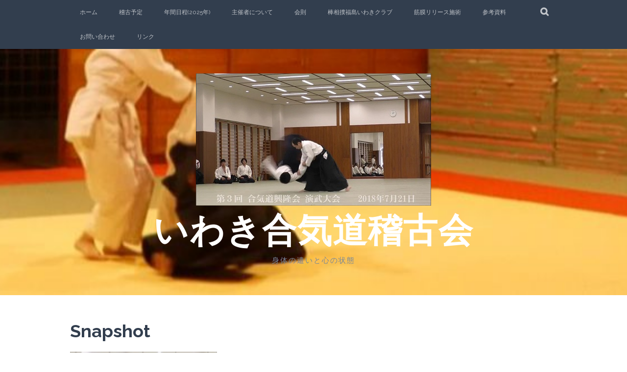

--- FILE ---
content_type: text/html; charset=UTF-8
request_url: https://www.xn--n8js1rl27ie9efgv01n5wx4s5b.com/2018/07/28/%E7%AC%AC3%E5%9B%9E%E5%90%88%E6%B0%97%E9%81%93%E8%88%88%E9%9A%86%E4%BC%9A%E6%BC%94%E6%AD%A6%E5%A4%A7%E4%BC%9A%E3%81%AB%E5%8F%82%E5%8A%A0%E3%81%97%E3%81%BE%E3%81%97%E3%81%9F/snapshot-2/
body_size: 42071
content:
<!DOCTYPE html>
<html dir="ltr" lang="ja" prefix="og: https://ogp.me/ns#">
<head>
<meta charset="UTF-8">
<meta name="viewport" content="width=device-width, initial-scale=1">
<link rel="profile" href="http://gmpg.org/xfn/11">
<link rel="pingback" href="https://www.xn--n8js1rl27ie9efgv01n5wx4s5b.com/xmlrpc.php">
<title>Snapshot | いわき合気道稽古会</title>

		<!-- All in One SEO 4.9.3 - aioseo.com -->
	<meta name="robots" content="max-image-preview:large" />
	<meta name="author" content="いわき合気道稽古会"/>
	<link rel="canonical" href="https://www.xn--n8js1rl27ie9efgv01n5wx4s5b.com/2018/07/28/%e7%ac%ac3%e5%9b%9e%e5%90%88%e6%b0%97%e9%81%93%e8%88%88%e9%9a%86%e4%bc%9a%e6%bc%94%e6%ad%a6%e5%a4%a7%e4%bc%9a%e3%81%ab%e5%8f%82%e5%8a%a0%e3%81%97%e3%81%be%e3%81%97%e3%81%9f/snapshot-2/" />
	<meta name="generator" content="All in One SEO (AIOSEO) 4.9.3" />
		<meta property="og:locale" content="ja_JP" />
		<meta property="og:site_name" content="いわき合気道稽古会" />
		<meta property="og:type" content="article" />
		<meta property="og:title" content="Snapshot | いわき合気道稽古会" />
		<meta property="og:url" content="https://www.xn--n8js1rl27ie9efgv01n5wx4s5b.com/2018/07/28/%e7%ac%ac3%e5%9b%9e%e5%90%88%e6%b0%97%e9%81%93%e8%88%88%e9%9a%86%e4%bc%9a%e6%bc%94%e6%ad%a6%e5%a4%a7%e4%bc%9a%e3%81%ab%e5%8f%82%e5%8a%a0%e3%81%97%e3%81%be%e3%81%97%e3%81%9f/snapshot-2/" />
		<meta property="og:image" content="https://www.xn--n8js1rl27ie9efgv01n5wx4s5b.com/wp-content/uploads/2018/09/06e42eb906637759b67b2ebcfef50416.jpg" />
		<meta property="og:image:secure_url" content="https://www.xn--n8js1rl27ie9efgv01n5wx4s5b.com/wp-content/uploads/2018/09/06e42eb906637759b67b2ebcfef50416.jpg" />
		<meta property="og:image:width" content="2480" />
		<meta property="og:image:height" content="3508" />
		<meta property="article:published_time" content="2018-07-27T12:51:38+00:00" />
		<meta property="article:modified_time" content="2018-07-27T12:51:38+00:00" />
		<meta property="article:publisher" content="https://www.facebook.com/iwaki.aikido4u" />
		<meta name="twitter:card" content="summary" />
		<meta name="twitter:site" content="@IwakiAikido4u" />
		<meta name="twitter:title" content="Snapshot | いわき合気道稽古会" />
		<meta name="twitter:image" content="https://www.xn--n8js1rl27ie9efgv01n5wx4s5b.com/wp-content/uploads/2018/09/06e42eb906637759b67b2ebcfef50416.jpg" />
		<script type="application/ld+json" class="aioseo-schema">
			{"@context":"https:\/\/schema.org","@graph":[{"@type":"BreadcrumbList","@id":"https:\/\/www.xn--n8js1rl27ie9efgv01n5wx4s5b.com\/2018\/07\/28\/%e7%ac%ac3%e5%9b%9e%e5%90%88%e6%b0%97%e9%81%93%e8%88%88%e9%9a%86%e4%bc%9a%e6%bc%94%e6%ad%a6%e5%a4%a7%e4%bc%9a%e3%81%ab%e5%8f%82%e5%8a%a0%e3%81%97%e3%81%be%e3%81%97%e3%81%9f\/snapshot-2\/#breadcrumblist","itemListElement":[{"@type":"ListItem","@id":"https:\/\/www.xn--n8js1rl27ie9efgv01n5wx4s5b.com#listItem","position":1,"name":"Home","item":"https:\/\/www.xn--n8js1rl27ie9efgv01n5wx4s5b.com","nextItem":{"@type":"ListItem","@id":"https:\/\/www.xn--n8js1rl27ie9efgv01n5wx4s5b.com\/2018\/07\/28\/%e7%ac%ac3%e5%9b%9e%e5%90%88%e6%b0%97%e9%81%93%e8%88%88%e9%9a%86%e4%bc%9a%e6%bc%94%e6%ad%a6%e5%a4%a7%e4%bc%9a%e3%81%ab%e5%8f%82%e5%8a%a0%e3%81%97%e3%81%be%e3%81%97%e3%81%9f\/snapshot-2\/#listItem","name":"Snapshot"}},{"@type":"ListItem","@id":"https:\/\/www.xn--n8js1rl27ie9efgv01n5wx4s5b.com\/2018\/07\/28\/%e7%ac%ac3%e5%9b%9e%e5%90%88%e6%b0%97%e9%81%93%e8%88%88%e9%9a%86%e4%bc%9a%e6%bc%94%e6%ad%a6%e5%a4%a7%e4%bc%9a%e3%81%ab%e5%8f%82%e5%8a%a0%e3%81%97%e3%81%be%e3%81%97%e3%81%9f\/snapshot-2\/#listItem","position":2,"name":"Snapshot","previousItem":{"@type":"ListItem","@id":"https:\/\/www.xn--n8js1rl27ie9efgv01n5wx4s5b.com#listItem","name":"Home"}}]},{"@type":"ItemPage","@id":"https:\/\/www.xn--n8js1rl27ie9efgv01n5wx4s5b.com\/2018\/07\/28\/%e7%ac%ac3%e5%9b%9e%e5%90%88%e6%b0%97%e9%81%93%e8%88%88%e9%9a%86%e4%bc%9a%e6%bc%94%e6%ad%a6%e5%a4%a7%e4%bc%9a%e3%81%ab%e5%8f%82%e5%8a%a0%e3%81%97%e3%81%be%e3%81%97%e3%81%9f\/snapshot-2\/#itempage","url":"https:\/\/www.xn--n8js1rl27ie9efgv01n5wx4s5b.com\/2018\/07\/28\/%e7%ac%ac3%e5%9b%9e%e5%90%88%e6%b0%97%e9%81%93%e8%88%88%e9%9a%86%e4%bc%9a%e6%bc%94%e6%ad%a6%e5%a4%a7%e4%bc%9a%e3%81%ab%e5%8f%82%e5%8a%a0%e3%81%97%e3%81%be%e3%81%97%e3%81%9f\/snapshot-2\/","name":"Snapshot | \u3044\u308f\u304d\u5408\u6c17\u9053\u7a3d\u53e4\u4f1a","inLanguage":"ja","isPartOf":{"@id":"https:\/\/www.xn--n8js1rl27ie9efgv01n5wx4s5b.com\/#website"},"breadcrumb":{"@id":"https:\/\/www.xn--n8js1rl27ie9efgv01n5wx4s5b.com\/2018\/07\/28\/%e7%ac%ac3%e5%9b%9e%e5%90%88%e6%b0%97%e9%81%93%e8%88%88%e9%9a%86%e4%bc%9a%e6%bc%94%e6%ad%a6%e5%a4%a7%e4%bc%9a%e3%81%ab%e5%8f%82%e5%8a%a0%e3%81%97%e3%81%be%e3%81%97%e3%81%9f\/snapshot-2\/#breadcrumblist"},"author":{"@id":"https:\/\/www.xn--n8js1rl27ie9efgv01n5wx4s5b.com\/author\/kobiyama\/#author"},"creator":{"@id":"https:\/\/www.xn--n8js1rl27ie9efgv01n5wx4s5b.com\/author\/kobiyama\/#author"},"datePublished":"2018-07-27T21:51:38+09:00","dateModified":"2018-07-27T21:51:38+09:00"},{"@type":"Organization","@id":"https:\/\/www.xn--n8js1rl27ie9efgv01n5wx4s5b.com\/#organization","name":"\u3044\u308f\u304d\u5408\u6c17\u9053\u7a3d\u53e4\u4f1a","description":"\u8eab\u4f53\u306e\u9063\u3044\u3068\u5fc3\u306e\u72b6\u614b","url":"https:\/\/www.xn--n8js1rl27ie9efgv01n5wx4s5b.com\/","logo":{"@type":"ImageObject","url":"https:\/\/www.xn--n8js1rl27ie9efgv01n5wx4s5b.com\/wp-content\/uploads\/2021\/05\/aikikai_logo.jpg","@id":"https:\/\/www.xn--n8js1rl27ie9efgv01n5wx4s5b.com\/2018\/07\/28\/%e7%ac%ac3%e5%9b%9e%e5%90%88%e6%b0%97%e9%81%93%e8%88%88%e9%9a%86%e4%bc%9a%e6%bc%94%e6%ad%a6%e5%a4%a7%e4%bc%9a%e3%81%ab%e5%8f%82%e5%8a%a0%e3%81%97%e3%81%be%e3%81%97%e3%81%9f\/snapshot-2\/#organizationLogo","width":284,"height":168},"image":{"@id":"https:\/\/www.xn--n8js1rl27ie9efgv01n5wx4s5b.com\/2018\/07\/28\/%e7%ac%ac3%e5%9b%9e%e5%90%88%e6%b0%97%e9%81%93%e8%88%88%e9%9a%86%e4%bc%9a%e6%bc%94%e6%ad%a6%e5%a4%a7%e4%bc%9a%e3%81%ab%e5%8f%82%e5%8a%a0%e3%81%97%e3%81%be%e3%81%97%e3%81%9f\/snapshot-2\/#organizationLogo"}},{"@type":"Person","@id":"https:\/\/www.xn--n8js1rl27ie9efgv01n5wx4s5b.com\/author\/kobiyama\/#author","url":"https:\/\/www.xn--n8js1rl27ie9efgv01n5wx4s5b.com\/author\/kobiyama\/","name":"\u3044\u308f\u304d\u5408\u6c17\u9053\u7a3d\u53e4\u4f1a","image":{"@type":"ImageObject","@id":"https:\/\/www.xn--n8js1rl27ie9efgv01n5wx4s5b.com\/2018\/07\/28\/%e7%ac%ac3%e5%9b%9e%e5%90%88%e6%b0%97%e9%81%93%e8%88%88%e9%9a%86%e4%bc%9a%e6%bc%94%e6%ad%a6%e5%a4%a7%e4%bc%9a%e3%81%ab%e5%8f%82%e5%8a%a0%e3%81%97%e3%81%be%e3%81%97%e3%81%9f\/snapshot-2\/#authorImage","url":"https:\/\/secure.gravatar.com\/avatar\/d3ead33464aed1894c94bc3e5bd44a3c810546371fe4a48057ffd197def82108?s=96&d=mm&r=g","width":96,"height":96,"caption":"\u3044\u308f\u304d\u5408\u6c17\u9053\u7a3d\u53e4\u4f1a"}},{"@type":"WebSite","@id":"https:\/\/www.xn--n8js1rl27ie9efgv01n5wx4s5b.com\/#website","url":"https:\/\/www.xn--n8js1rl27ie9efgv01n5wx4s5b.com\/","name":"\u3044\u308f\u304d\u5408\u6c17\u9053\u7a3d\u53e4\u4f1a","description":"\u8eab\u4f53\u306e\u9063\u3044\u3068\u5fc3\u306e\u72b6\u614b","inLanguage":"ja","publisher":{"@id":"https:\/\/www.xn--n8js1rl27ie9efgv01n5wx4s5b.com\/#organization"}}]}
		</script>
		<!-- All in One SEO -->

<link rel='dns-prefetch' href='//stats.wp.com' />
<link rel='dns-prefetch' href='//fonts.googleapis.com' />
<link rel="alternate" type="application/rss+xml" title="いわき合気道稽古会 &raquo; フィード" href="https://www.xn--n8js1rl27ie9efgv01n5wx4s5b.com/feed/" />
<link rel="alternate" type="application/rss+xml" title="いわき合気道稽古会 &raquo; コメントフィード" href="https://www.xn--n8js1rl27ie9efgv01n5wx4s5b.com/comments/feed/" />
<link rel="alternate" type="application/rss+xml" title="いわき合気道稽古会 &raquo; Snapshot のコメントのフィード" href="https://www.xn--n8js1rl27ie9efgv01n5wx4s5b.com/2018/07/28/%e7%ac%ac3%e5%9b%9e%e5%90%88%e6%b0%97%e9%81%93%e8%88%88%e9%9a%86%e4%bc%9a%e6%bc%94%e6%ad%a6%e5%a4%a7%e4%bc%9a%e3%81%ab%e5%8f%82%e5%8a%a0%e3%81%97%e3%81%be%e3%81%97%e3%81%9f/snapshot-2/feed/" />
<link rel="alternate" title="oEmbed (JSON)" type="application/json+oembed" href="https://www.xn--n8js1rl27ie9efgv01n5wx4s5b.com/wp-json/oembed/1.0/embed?url=https%3A%2F%2Fwww.xn--n8js1rl27ie9efgv01n5wx4s5b.com%2F2018%2F07%2F28%2F%25e7%25ac%25ac3%25e5%259b%259e%25e5%2590%2588%25e6%25b0%2597%25e9%2581%2593%25e8%2588%2588%25e9%259a%2586%25e4%25bc%259a%25e6%25bc%2594%25e6%25ad%25a6%25e5%25a4%25a7%25e4%25bc%259a%25e3%2581%25ab%25e5%258f%2582%25e5%258a%25a0%25e3%2581%2597%25e3%2581%25be%25e3%2581%2597%25e3%2581%259f%2Fsnapshot-2%2F" />
<link rel="alternate" title="oEmbed (XML)" type="text/xml+oembed" href="https://www.xn--n8js1rl27ie9efgv01n5wx4s5b.com/wp-json/oembed/1.0/embed?url=https%3A%2F%2Fwww.xn--n8js1rl27ie9efgv01n5wx4s5b.com%2F2018%2F07%2F28%2F%25e7%25ac%25ac3%25e5%259b%259e%25e5%2590%2588%25e6%25b0%2597%25e9%2581%2593%25e8%2588%2588%25e9%259a%2586%25e4%25bc%259a%25e6%25bc%2594%25e6%25ad%25a6%25e5%25a4%25a7%25e4%25bc%259a%25e3%2581%25ab%25e5%258f%2582%25e5%258a%25a0%25e3%2581%2597%25e3%2581%25be%25e3%2581%2597%25e3%2581%259f%2Fsnapshot-2%2F&#038;format=xml" />
<style id='wp-img-auto-sizes-contain-inline-css' type='text/css'>
img:is([sizes=auto i],[sizes^="auto," i]){contain-intrinsic-size:3000px 1500px}
/*# sourceURL=wp-img-auto-sizes-contain-inline-css */
</style>
<style id='wp-emoji-styles-inline-css' type='text/css'>

	img.wp-smiley, img.emoji {
		display: inline !important;
		border: none !important;
		box-shadow: none !important;
		height: 1em !important;
		width: 1em !important;
		margin: 0 0.07em !important;
		vertical-align: -0.1em !important;
		background: none !important;
		padding: 0 !important;
	}
/*# sourceURL=wp-emoji-styles-inline-css */
</style>
<style id='wp-block-library-inline-css' type='text/css'>
:root{--wp-block-synced-color:#7a00df;--wp-block-synced-color--rgb:122,0,223;--wp-bound-block-color:var(--wp-block-synced-color);--wp-editor-canvas-background:#ddd;--wp-admin-theme-color:#007cba;--wp-admin-theme-color--rgb:0,124,186;--wp-admin-theme-color-darker-10:#006ba1;--wp-admin-theme-color-darker-10--rgb:0,107,160.5;--wp-admin-theme-color-darker-20:#005a87;--wp-admin-theme-color-darker-20--rgb:0,90,135;--wp-admin-border-width-focus:2px}@media (min-resolution:192dpi){:root{--wp-admin-border-width-focus:1.5px}}.wp-element-button{cursor:pointer}:root .has-very-light-gray-background-color{background-color:#eee}:root .has-very-dark-gray-background-color{background-color:#313131}:root .has-very-light-gray-color{color:#eee}:root .has-very-dark-gray-color{color:#313131}:root .has-vivid-green-cyan-to-vivid-cyan-blue-gradient-background{background:linear-gradient(135deg,#00d084,#0693e3)}:root .has-purple-crush-gradient-background{background:linear-gradient(135deg,#34e2e4,#4721fb 50%,#ab1dfe)}:root .has-hazy-dawn-gradient-background{background:linear-gradient(135deg,#faaca8,#dad0ec)}:root .has-subdued-olive-gradient-background{background:linear-gradient(135deg,#fafae1,#67a671)}:root .has-atomic-cream-gradient-background{background:linear-gradient(135deg,#fdd79a,#004a59)}:root .has-nightshade-gradient-background{background:linear-gradient(135deg,#330968,#31cdcf)}:root .has-midnight-gradient-background{background:linear-gradient(135deg,#020381,#2874fc)}:root{--wp--preset--font-size--normal:16px;--wp--preset--font-size--huge:42px}.has-regular-font-size{font-size:1em}.has-larger-font-size{font-size:2.625em}.has-normal-font-size{font-size:var(--wp--preset--font-size--normal)}.has-huge-font-size{font-size:var(--wp--preset--font-size--huge)}.has-text-align-center{text-align:center}.has-text-align-left{text-align:left}.has-text-align-right{text-align:right}.has-fit-text{white-space:nowrap!important}#end-resizable-editor-section{display:none}.aligncenter{clear:both}.items-justified-left{justify-content:flex-start}.items-justified-center{justify-content:center}.items-justified-right{justify-content:flex-end}.items-justified-space-between{justify-content:space-between}.screen-reader-text{border:0;clip-path:inset(50%);height:1px;margin:-1px;overflow:hidden;padding:0;position:absolute;width:1px;word-wrap:normal!important}.screen-reader-text:focus{background-color:#ddd;clip-path:none;color:#444;display:block;font-size:1em;height:auto;left:5px;line-height:normal;padding:15px 23px 14px;text-decoration:none;top:5px;width:auto;z-index:100000}html :where(.has-border-color){border-style:solid}html :where([style*=border-top-color]){border-top-style:solid}html :where([style*=border-right-color]){border-right-style:solid}html :where([style*=border-bottom-color]){border-bottom-style:solid}html :where([style*=border-left-color]){border-left-style:solid}html :where([style*=border-width]){border-style:solid}html :where([style*=border-top-width]){border-top-style:solid}html :where([style*=border-right-width]){border-right-style:solid}html :where([style*=border-bottom-width]){border-bottom-style:solid}html :where([style*=border-left-width]){border-left-style:solid}html :where(img[class*=wp-image-]){height:auto;max-width:100%}:where(figure){margin:0 0 1em}html :where(.is-position-sticky){--wp-admin--admin-bar--position-offset:var(--wp-admin--admin-bar--height,0px)}@media screen and (max-width:600px){html :where(.is-position-sticky){--wp-admin--admin-bar--position-offset:0px}}

/*# sourceURL=wp-block-library-inline-css */
</style><style id='global-styles-inline-css' type='text/css'>
:root{--wp--preset--aspect-ratio--square: 1;--wp--preset--aspect-ratio--4-3: 4/3;--wp--preset--aspect-ratio--3-4: 3/4;--wp--preset--aspect-ratio--3-2: 3/2;--wp--preset--aspect-ratio--2-3: 2/3;--wp--preset--aspect-ratio--16-9: 16/9;--wp--preset--aspect-ratio--9-16: 9/16;--wp--preset--color--black: #000000;--wp--preset--color--cyan-bluish-gray: #abb8c3;--wp--preset--color--white: #ffffff;--wp--preset--color--pale-pink: #f78da7;--wp--preset--color--vivid-red: #cf2e2e;--wp--preset--color--luminous-vivid-orange: #ff6900;--wp--preset--color--luminous-vivid-amber: #fcb900;--wp--preset--color--light-green-cyan: #7bdcb5;--wp--preset--color--vivid-green-cyan: #00d084;--wp--preset--color--pale-cyan-blue: #8ed1fc;--wp--preset--color--vivid-cyan-blue: #0693e3;--wp--preset--color--vivid-purple: #9b51e0;--wp--preset--gradient--vivid-cyan-blue-to-vivid-purple: linear-gradient(135deg,rgb(6,147,227) 0%,rgb(155,81,224) 100%);--wp--preset--gradient--light-green-cyan-to-vivid-green-cyan: linear-gradient(135deg,rgb(122,220,180) 0%,rgb(0,208,130) 100%);--wp--preset--gradient--luminous-vivid-amber-to-luminous-vivid-orange: linear-gradient(135deg,rgb(252,185,0) 0%,rgb(255,105,0) 100%);--wp--preset--gradient--luminous-vivid-orange-to-vivid-red: linear-gradient(135deg,rgb(255,105,0) 0%,rgb(207,46,46) 100%);--wp--preset--gradient--very-light-gray-to-cyan-bluish-gray: linear-gradient(135deg,rgb(238,238,238) 0%,rgb(169,184,195) 100%);--wp--preset--gradient--cool-to-warm-spectrum: linear-gradient(135deg,rgb(74,234,220) 0%,rgb(151,120,209) 20%,rgb(207,42,186) 40%,rgb(238,44,130) 60%,rgb(251,105,98) 80%,rgb(254,248,76) 100%);--wp--preset--gradient--blush-light-purple: linear-gradient(135deg,rgb(255,206,236) 0%,rgb(152,150,240) 100%);--wp--preset--gradient--blush-bordeaux: linear-gradient(135deg,rgb(254,205,165) 0%,rgb(254,45,45) 50%,rgb(107,0,62) 100%);--wp--preset--gradient--luminous-dusk: linear-gradient(135deg,rgb(255,203,112) 0%,rgb(199,81,192) 50%,rgb(65,88,208) 100%);--wp--preset--gradient--pale-ocean: linear-gradient(135deg,rgb(255,245,203) 0%,rgb(182,227,212) 50%,rgb(51,167,181) 100%);--wp--preset--gradient--electric-grass: linear-gradient(135deg,rgb(202,248,128) 0%,rgb(113,206,126) 100%);--wp--preset--gradient--midnight: linear-gradient(135deg,rgb(2,3,129) 0%,rgb(40,116,252) 100%);--wp--preset--font-size--small: 13px;--wp--preset--font-size--medium: 20px;--wp--preset--font-size--large: 36px;--wp--preset--font-size--x-large: 42px;--wp--preset--spacing--20: 0.44rem;--wp--preset--spacing--30: 0.67rem;--wp--preset--spacing--40: 1rem;--wp--preset--spacing--50: 1.5rem;--wp--preset--spacing--60: 2.25rem;--wp--preset--spacing--70: 3.38rem;--wp--preset--spacing--80: 5.06rem;--wp--preset--shadow--natural: 6px 6px 9px rgba(0, 0, 0, 0.2);--wp--preset--shadow--deep: 12px 12px 50px rgba(0, 0, 0, 0.4);--wp--preset--shadow--sharp: 6px 6px 0px rgba(0, 0, 0, 0.2);--wp--preset--shadow--outlined: 6px 6px 0px -3px rgb(255, 255, 255), 6px 6px rgb(0, 0, 0);--wp--preset--shadow--crisp: 6px 6px 0px rgb(0, 0, 0);}:where(.is-layout-flex){gap: 0.5em;}:where(.is-layout-grid){gap: 0.5em;}body .is-layout-flex{display: flex;}.is-layout-flex{flex-wrap: wrap;align-items: center;}.is-layout-flex > :is(*, div){margin: 0;}body .is-layout-grid{display: grid;}.is-layout-grid > :is(*, div){margin: 0;}:where(.wp-block-columns.is-layout-flex){gap: 2em;}:where(.wp-block-columns.is-layout-grid){gap: 2em;}:where(.wp-block-post-template.is-layout-flex){gap: 1.25em;}:where(.wp-block-post-template.is-layout-grid){gap: 1.25em;}.has-black-color{color: var(--wp--preset--color--black) !important;}.has-cyan-bluish-gray-color{color: var(--wp--preset--color--cyan-bluish-gray) !important;}.has-white-color{color: var(--wp--preset--color--white) !important;}.has-pale-pink-color{color: var(--wp--preset--color--pale-pink) !important;}.has-vivid-red-color{color: var(--wp--preset--color--vivid-red) !important;}.has-luminous-vivid-orange-color{color: var(--wp--preset--color--luminous-vivid-orange) !important;}.has-luminous-vivid-amber-color{color: var(--wp--preset--color--luminous-vivid-amber) !important;}.has-light-green-cyan-color{color: var(--wp--preset--color--light-green-cyan) !important;}.has-vivid-green-cyan-color{color: var(--wp--preset--color--vivid-green-cyan) !important;}.has-pale-cyan-blue-color{color: var(--wp--preset--color--pale-cyan-blue) !important;}.has-vivid-cyan-blue-color{color: var(--wp--preset--color--vivid-cyan-blue) !important;}.has-vivid-purple-color{color: var(--wp--preset--color--vivid-purple) !important;}.has-black-background-color{background-color: var(--wp--preset--color--black) !important;}.has-cyan-bluish-gray-background-color{background-color: var(--wp--preset--color--cyan-bluish-gray) !important;}.has-white-background-color{background-color: var(--wp--preset--color--white) !important;}.has-pale-pink-background-color{background-color: var(--wp--preset--color--pale-pink) !important;}.has-vivid-red-background-color{background-color: var(--wp--preset--color--vivid-red) !important;}.has-luminous-vivid-orange-background-color{background-color: var(--wp--preset--color--luminous-vivid-orange) !important;}.has-luminous-vivid-amber-background-color{background-color: var(--wp--preset--color--luminous-vivid-amber) !important;}.has-light-green-cyan-background-color{background-color: var(--wp--preset--color--light-green-cyan) !important;}.has-vivid-green-cyan-background-color{background-color: var(--wp--preset--color--vivid-green-cyan) !important;}.has-pale-cyan-blue-background-color{background-color: var(--wp--preset--color--pale-cyan-blue) !important;}.has-vivid-cyan-blue-background-color{background-color: var(--wp--preset--color--vivid-cyan-blue) !important;}.has-vivid-purple-background-color{background-color: var(--wp--preset--color--vivid-purple) !important;}.has-black-border-color{border-color: var(--wp--preset--color--black) !important;}.has-cyan-bluish-gray-border-color{border-color: var(--wp--preset--color--cyan-bluish-gray) !important;}.has-white-border-color{border-color: var(--wp--preset--color--white) !important;}.has-pale-pink-border-color{border-color: var(--wp--preset--color--pale-pink) !important;}.has-vivid-red-border-color{border-color: var(--wp--preset--color--vivid-red) !important;}.has-luminous-vivid-orange-border-color{border-color: var(--wp--preset--color--luminous-vivid-orange) !important;}.has-luminous-vivid-amber-border-color{border-color: var(--wp--preset--color--luminous-vivid-amber) !important;}.has-light-green-cyan-border-color{border-color: var(--wp--preset--color--light-green-cyan) !important;}.has-vivid-green-cyan-border-color{border-color: var(--wp--preset--color--vivid-green-cyan) !important;}.has-pale-cyan-blue-border-color{border-color: var(--wp--preset--color--pale-cyan-blue) !important;}.has-vivid-cyan-blue-border-color{border-color: var(--wp--preset--color--vivid-cyan-blue) !important;}.has-vivid-purple-border-color{border-color: var(--wp--preset--color--vivid-purple) !important;}.has-vivid-cyan-blue-to-vivid-purple-gradient-background{background: var(--wp--preset--gradient--vivid-cyan-blue-to-vivid-purple) !important;}.has-light-green-cyan-to-vivid-green-cyan-gradient-background{background: var(--wp--preset--gradient--light-green-cyan-to-vivid-green-cyan) !important;}.has-luminous-vivid-amber-to-luminous-vivid-orange-gradient-background{background: var(--wp--preset--gradient--luminous-vivid-amber-to-luminous-vivid-orange) !important;}.has-luminous-vivid-orange-to-vivid-red-gradient-background{background: var(--wp--preset--gradient--luminous-vivid-orange-to-vivid-red) !important;}.has-very-light-gray-to-cyan-bluish-gray-gradient-background{background: var(--wp--preset--gradient--very-light-gray-to-cyan-bluish-gray) !important;}.has-cool-to-warm-spectrum-gradient-background{background: var(--wp--preset--gradient--cool-to-warm-spectrum) !important;}.has-blush-light-purple-gradient-background{background: var(--wp--preset--gradient--blush-light-purple) !important;}.has-blush-bordeaux-gradient-background{background: var(--wp--preset--gradient--blush-bordeaux) !important;}.has-luminous-dusk-gradient-background{background: var(--wp--preset--gradient--luminous-dusk) !important;}.has-pale-ocean-gradient-background{background: var(--wp--preset--gradient--pale-ocean) !important;}.has-electric-grass-gradient-background{background: var(--wp--preset--gradient--electric-grass) !important;}.has-midnight-gradient-background{background: var(--wp--preset--gradient--midnight) !important;}.has-small-font-size{font-size: var(--wp--preset--font-size--small) !important;}.has-medium-font-size{font-size: var(--wp--preset--font-size--medium) !important;}.has-large-font-size{font-size: var(--wp--preset--font-size--large) !important;}.has-x-large-font-size{font-size: var(--wp--preset--font-size--x-large) !important;}
/*# sourceURL=global-styles-inline-css */
</style>

<style id='classic-theme-styles-inline-css' type='text/css'>
/*! This file is auto-generated */
.wp-block-button__link{color:#fff;background-color:#32373c;border-radius:9999px;box-shadow:none;text-decoration:none;padding:calc(.667em + 2px) calc(1.333em + 2px);font-size:1.125em}.wp-block-file__button{background:#32373c;color:#fff;text-decoration:none}
/*# sourceURL=/wp-includes/css/classic-themes.min.css */
</style>
<link rel='stylesheet' id='contact-form-7-css' href='https://www.xn--n8js1rl27ie9efgv01n5wx4s5b.com/wp-content/plugins/contact-form-7/includes/css/styles.css?ver=6.1.4' type='text/css' media='all' />
<link rel='stylesheet' id='pz-linkcard-css-css' href='//www.xn--n8js1rl27ie9efgv01n5wx4s5b.com/wp-content/uploads/pz-linkcard/style/style.min.css?ver=2.5.8.6' type='text/css' media='all' />
<link rel='stylesheet' id='plane-icons-css' href='https://www.xn--n8js1rl27ie9efgv01n5wx4s5b.com/wp-content/themes/plane-wpcom/css/font-awesome.css?ver=4.0.3' type='text/css' media='all' />
<link rel='stylesheet' id='plane-fonts-css' href='https://fonts.googleapis.com/css?family=Raleway%3A400%2C500%2C700%2C900%7CNoto+Serif%3A400%2C700%2C400italic%2C700italic&#038;subset=latin%2Clatin-ext&#038;ver=6.9' type='text/css' media='all' />
<link rel='stylesheet' id='plane-style-css' href='https://www.xn--n8js1rl27ie9efgv01n5wx4s5b.com/wp-content/themes/plane-wpcom/style.css?ver=6.9' type='text/css' media='all' />
<style id='plane-style-inline-css' type='text/css'>
.site-header { background-image: url(https://www.xn--n8js1rl27ie9efgv01n5wx4s5b.com/wp-content/uploads/2019/01/cropped-SnapShot1.jpg); }
/*# sourceURL=plane-style-inline-css */
</style>
<script type="text/javascript" src="https://www.xn--n8js1rl27ie9efgv01n5wx4s5b.com/wp-includes/js/jquery/jquery.min.js?ver=3.7.1" id="jquery-core-js"></script>
<script type="text/javascript" src="https://www.xn--n8js1rl27ie9efgv01n5wx4s5b.com/wp-includes/js/jquery/jquery-migrate.min.js?ver=3.4.1" id="jquery-migrate-js"></script>
<link rel="https://api.w.org/" href="https://www.xn--n8js1rl27ie9efgv01n5wx4s5b.com/wp-json/" /><link rel="alternate" title="JSON" type="application/json" href="https://www.xn--n8js1rl27ie9efgv01n5wx4s5b.com/wp-json/wp/v2/media/295" /><link rel="EditURI" type="application/rsd+xml" title="RSD" href="https://www.xn--n8js1rl27ie9efgv01n5wx4s5b.com/xmlrpc.php?rsd" />
<meta name="generator" content="WordPress 6.9" />
<link rel='shortlink' href='https://www.xn--n8js1rl27ie9efgv01n5wx4s5b.com/?p=295' />
	<style>img#wpstats{display:none}</style>
				<style type="text/css" id="wp-custom-css">
			.entry-icon-new{
    background: #333;
    border-radius: 10px;
    color: #fff;
    display: inline-block;
    font-size: 80%;
    margin-bottom: 10px;
    padding: 3px 20px;
    text-align: center;
}

.grecaptcha-badge { visibility: hidden; }
		</style>
		</head>

<body class="attachment wp-singular attachment-template-default single single-attachment postid-295 attachmentid-295 attachment-jpeg wp-theme-plane-wpcom">

	<a class="skip-link screen-reader-text" href="#content">Skip to content</a>

	<div class="site-top">
		<div class="content-wrapper">
			<nav id="site-navigation" class="main-navigation" role="navigation">
				<button class="menu-toggle" aria-controls="menu" aria-expanded="false"><span class="screen-reader-text">Primary Menu</span></button>
				<div class="nav-menu"><ul id="menu-menu" class="menu"><li id="menu-item-24" class="menu-item menu-item-type-custom menu-item-object-custom menu-item-home menu-item-24"><a href="https://www.xn--n8js1rl27ie9efgv01n5wx4s5b.com/">ホーム</a></li>
<li id="menu-item-3777" class="menu-item menu-item-type-custom menu-item-object-custom menu-item-3777"><a href="https://calendar.google.com/calendar/u/0/embed?src=qkh9kd87neia7r1qm7f4e1r8g8@group.calendar.google.com&#038;ctz=Asia/Tokyo">稽古予定</a></li>
<li id="menu-item-4366" class="menu-item menu-item-type-post_type menu-item-object-page menu-item-4366"><a href="https://www.xn--n8js1rl27ie9efgv01n5wx4s5b.com/schedule2025/">年間日程(2025年)</a></li>
<li id="menu-item-48" class="menu-item menu-item-type-post_type menu-item-object-page menu-item-48"><a href="https://www.xn--n8js1rl27ie9efgv01n5wx4s5b.com/organizer/">主催者について</a></li>
<li id="menu-item-12" class="menu-item menu-item-type-post_type menu-item-object-page menu-item-12"><a href="https://www.xn--n8js1rl27ie9efgv01n5wx4s5b.com/%e4%bc%9a%e5%89%87/">会則</a></li>
<li id="menu-item-4521" class="menu-item menu-item-type-post_type menu-item-object-page menu-item-4521"><a href="https://www.xn--n8js1rl27ie9efgv01n5wx4s5b.com/bouzumou_fukushima_iwaki_club/">棒相撲福島いわきクラブ</a></li>
<li id="menu-item-3744" class="menu-item menu-item-type-post_type menu-item-object-page menu-item-3744"><a href="https://www.xn--n8js1rl27ie9efgv01n5wx4s5b.com/bodywork/">筋膜リリース施術</a></li>
<li id="menu-item-4565" class="menu-item menu-item-type-post_type menu-item-object-page menu-item-4565"><a href="https://www.xn--n8js1rl27ie9efgv01n5wx4s5b.com/reference_list/">参考資料</a></li>
<li id="menu-item-15" class="menu-item menu-item-type-post_type menu-item-object-page menu-item-15"><a href="https://www.xn--n8js1rl27ie9efgv01n5wx4s5b.com/contact/">お問い合わせ</a></li>
<li id="menu-item-11" class="menu-item menu-item-type-post_type menu-item-object-page menu-item-11"><a href="https://www.xn--n8js1rl27ie9efgv01n5wx4s5b.com/link/">リンク</a></li>
</ul></div>			</nav><!-- #site-navigation -->

			<div class="site-search">
				<button class="search-toggle"><span class="screen-reader-text">Search</span></button>
				<div class="search-expand">
					<div class="search-expand-inner">
						<form role="search" method="get" class="search-form" action="https://www.xn--n8js1rl27ie9efgv01n5wx4s5b.com/">
				<label>
					<span class="screen-reader-text">検索:</span>
					<input type="search" class="search-field" placeholder="検索&hellip;" value="" name="s" />
				</label>
				<input type="submit" class="search-submit" value="検索" />
			</form>					</div>
				</div>
			</div><!-- .site-search -->
    	</div>
	</div><!-- .site-top -->

	<header class="site-header" role="banner">
			<div class="site-branding">
				<a href="https://www.xn--n8js1rl27ie9efgv01n5wx4s5b.com/" class="site-logo-link" rel="home" itemprop="url"><img width="480" height="270" src="https://www.xn--n8js1rl27ie9efgv01n5wx4s5b.com/wp-content/uploads/2018/07/Snapshot.jpg" class="site-logo attachment-plane-logo" alt="" data-size="plane-logo" itemprop="logo" decoding="async" fetchpriority="high" srcset="https://www.xn--n8js1rl27ie9efgv01n5wx4s5b.com/wp-content/uploads/2018/07/Snapshot.jpg 480w, https://www.xn--n8js1rl27ie9efgv01n5wx4s5b.com/wp-content/uploads/2018/07/Snapshot-300x169.jpg 300w" sizes="(max-width: 480px) 100vw, 480px" /></a>				<h1 class="site-title"><a href="https://www.xn--n8js1rl27ie9efgv01n5wx4s5b.com/" rel="home">いわき合気道稽古会</a></h1>
				<h2 class="site-description">身体の遣いと心の状態</h2>
			</div><!-- .site-branding -->
	</header><!-- .site-header -->

	<div id="content" class="site-content">
	<div id="primary" class="content-area">
		<main id="main" class="site-main" role="main">

		
			
<article id="post-295" class="post-295 attachment type-attachment status-inherit hentry">
	<header class="entry-header">

		<h2 class="entry-title"><a href="https://www.xn--n8js1rl27ie9efgv01n5wx4s5b.com/2018/07/28/%e7%ac%ac3%e5%9b%9e%e5%90%88%e6%b0%97%e9%81%93%e8%88%88%e9%9a%86%e4%bc%9a%e6%bc%94%e6%ad%a6%e5%a4%a7%e4%bc%9a%e3%81%ab%e5%8f%82%e5%8a%a0%e3%81%97%e3%81%be%e3%81%97%e3%81%9f/snapshot-2/" rel="bookmark">Snapshot</a></h2>
		
	</header><!-- .entry-header -->

	
		<div class="entry-content">
			<p class="attachment"><a href='https://www.xn--n8js1rl27ie9efgv01n5wx4s5b.com/wp-content/uploads/2018/07/Snapshot.jpg'><img decoding="async" width="300" height="169" src="https://www.xn--n8js1rl27ie9efgv01n5wx4s5b.com/wp-content/uploads/2018/07/Snapshot-300x169.jpg" class="attachment-medium size-medium" alt="" srcset="https://www.xn--n8js1rl27ie9efgv01n5wx4s5b.com/wp-content/uploads/2018/07/Snapshot-300x169.jpg 300w, https://www.xn--n8js1rl27ie9efgv01n5wx4s5b.com/wp-content/uploads/2018/07/Snapshot.jpg 480w" sizes="(max-width: 300px) 100vw, 300px" /></a></p>
					</div><!-- .entry-content -->

	
	<footer class="entry-meta entry-footer">
			</footer><!-- .entry-footer -->
</article><!-- #post-295 -->
				<nav id="nav-below" class="post-navigation clear" role="navigation">
	
		<div class="nav-previous"><a href="https://www.xn--n8js1rl27ie9efgv01n5wx4s5b.com/2018/07/28/%e7%ac%ac3%e5%9b%9e%e5%90%88%e6%b0%97%e9%81%93%e8%88%88%e9%9a%86%e4%bc%9a%e6%bc%94%e6%ad%a6%e5%a4%a7%e4%bc%9a%e3%81%ab%e5%8f%82%e5%8a%a0%e3%81%97%e3%81%be%e3%81%97%e3%81%9f/" rel="prev"><span class="meta-nav">Previous Article</span> 第3回合気道興隆会演武大会に参加しました</a></div>		
	
	</nav><!-- #nav-below -->
	
			
<div id="comments" class="comments-area">

	
	
		<div id="respond" class="comment-respond">
		<h3 id="reply-title" class="comment-reply-title">コメントを残す <small><a rel="nofollow" id="cancel-comment-reply-link" href="/2018/07/28/%E7%AC%AC3%E5%9B%9E%E5%90%88%E6%B0%97%E9%81%93%E8%88%88%E9%9A%86%E4%BC%9A%E6%BC%94%E6%AD%A6%E5%A4%A7%E4%BC%9A%E3%81%AB%E5%8F%82%E5%8A%A0%E3%81%97%E3%81%BE%E3%81%97%E3%81%9F/snapshot-2/#respond" style="display:none;">コメントをキャンセル</a></small></h3><p class="must-log-in">コメントを投稿するには<a href="https://www.xn--n8js1rl27ie9efgv01n5wx4s5b.com/wp-login.php?redirect_to=https%3A%2F%2Fwww.xn--n8js1rl27ie9efgv01n5wx4s5b.com%2F2018%2F07%2F28%2F%25e7%25ac%25ac3%25e5%259b%259e%25e5%2590%2588%25e6%25b0%2597%25e9%2581%2593%25e8%2588%2588%25e9%259a%2586%25e4%25bc%259a%25e6%25bc%2594%25e6%25ad%25a6%25e5%25a4%25a7%25e4%25bc%259a%25e3%2581%25ab%25e5%258f%2582%25e5%258a%25a0%25e3%2581%2597%25e3%2581%25be%25e3%2581%2597%25e3%2581%259f%2Fsnapshot-2%2F">ログイン</a>してください。</p>	</div><!-- #respond -->
	<p class="akismet_comment_form_privacy_notice">このサイトはスパムを低減するために Akismet を使っています。<a href="https://akismet.com/privacy/" target="_blank" rel="nofollow noopener">コメントデータの処理方法の詳細はこちらをご覧ください</a>。</p>

</div><!-- #comments -->
		
		</main><!-- #main -->
	</div><!-- #primary -->

	<div id="secondary" class="widget-area" role="complementary">
			</div><!-- .widget-area -->

		</div>

	<footer class="site-footer" role="contentinfo">
		<div class="content-wrapper">

			

<div id="tertiary" class="footer-widget-area" role="complementary">
	
	
	
		<div id="widget-area-5" class="widget-area">
		<aside id="text-4" class="widget widget_text">			<div class="textwidget"><p>福島県いわき市大浦公民館、泉中学校武道館で活動している合気道団体です。初心者、女性でも安心な環境。お気軽にご見学・ご体験下さい。</p>
</div>
		</aside>	</div><!-- #widget-area-5 -->
	</div><!-- .footer-widget-area -->
			<div class="site-credit">
				<a class="powered-by" href="http://wordpress.org/">Proudly powered by WordPress</a>
				<span class="sep"> | </span>
				Theme: Plane by <a href="https://wordpress.com/themes/" rel="designer">WordPress.com</a>.			</div><!-- .site-credit -->

		</div>
	</footer><!-- .site-footer -->

<script type="speculationrules">
{"prefetch":[{"source":"document","where":{"and":[{"href_matches":"/*"},{"not":{"href_matches":["/wp-*.php","/wp-admin/*","/wp-content/uploads/*","/wp-content/*","/wp-content/plugins/*","/wp-content/themes/plane-wpcom/*","/*\\?(.+)"]}},{"not":{"selector_matches":"a[rel~=\"nofollow\"]"}},{"not":{"selector_matches":".no-prefetch, .no-prefetch a"}}]},"eagerness":"conservative"}]}
</script>
<script type="text/javascript" src="https://www.xn--n8js1rl27ie9efgv01n5wx4s5b.com/wp-includes/js/dist/hooks.min.js?ver=dd5603f07f9220ed27f1" id="wp-hooks-js"></script>
<script type="text/javascript" src="https://www.xn--n8js1rl27ie9efgv01n5wx4s5b.com/wp-includes/js/dist/i18n.min.js?ver=c26c3dc7bed366793375" id="wp-i18n-js"></script>
<script type="text/javascript" id="wp-i18n-js-after">
/* <![CDATA[ */
wp.i18n.setLocaleData( { 'text direction\u0004ltr': [ 'ltr' ] } );
//# sourceURL=wp-i18n-js-after
/* ]]> */
</script>
<script type="text/javascript" src="https://www.xn--n8js1rl27ie9efgv01n5wx4s5b.com/wp-content/plugins/contact-form-7/includes/swv/js/index.js?ver=6.1.4" id="swv-js"></script>
<script type="text/javascript" id="contact-form-7-js-translations">
/* <![CDATA[ */
( function( domain, translations ) {
	var localeData = translations.locale_data[ domain ] || translations.locale_data.messages;
	localeData[""].domain = domain;
	wp.i18n.setLocaleData( localeData, domain );
} )( "contact-form-7", {"translation-revision-date":"2025-11-30 08:12:23+0000","generator":"GlotPress\/4.0.3","domain":"messages","locale_data":{"messages":{"":{"domain":"messages","plural-forms":"nplurals=1; plural=0;","lang":"ja_JP"},"This contact form is placed in the wrong place.":["\u3053\u306e\u30b3\u30f3\u30bf\u30af\u30c8\u30d5\u30a9\u30fc\u30e0\u306f\u9593\u9055\u3063\u305f\u4f4d\u7f6e\u306b\u7f6e\u304b\u308c\u3066\u3044\u307e\u3059\u3002"],"Error:":["\u30a8\u30e9\u30fc:"]}},"comment":{"reference":"includes\/js\/index.js"}} );
//# sourceURL=contact-form-7-js-translations
/* ]]> */
</script>
<script type="text/javascript" id="contact-form-7-js-before">
/* <![CDATA[ */
var wpcf7 = {
    "api": {
        "root": "https:\/\/www.xn--n8js1rl27ie9efgv01n5wx4s5b.com\/wp-json\/",
        "namespace": "contact-form-7\/v1"
    }
};
//# sourceURL=contact-form-7-js-before
/* ]]> */
</script>
<script type="text/javascript" src="https://www.xn--n8js1rl27ie9efgv01n5wx4s5b.com/wp-content/plugins/contact-form-7/includes/js/index.js?ver=6.1.4" id="contact-form-7-js"></script>
<script type="text/javascript" id="pz-lkc-click-js-extra">
/* <![CDATA[ */
var pz_lkc_ajax = {"ajax_url":"https://www.xn--n8js1rl27ie9efgv01n5wx4s5b.com/wp-admin/admin-ajax.php","nonce":"128bfed936"};
//# sourceURL=pz-lkc-click-js-extra
/* ]]> */
</script>
<script type="text/javascript" src="https://www.xn--n8js1rl27ie9efgv01n5wx4s5b.com/wp-content/plugins/pz-linkcard/js/click-counter.js?ver=2.5.8" id="pz-lkc-click-js"></script>
<script type="text/javascript" src="https://www.xn--n8js1rl27ie9efgv01n5wx4s5b.com/wp-content/themes/plane-wpcom/js/navigation.js?ver=20120206" id="plane-navigation-js"></script>
<script type="text/javascript" src="https://www.xn--n8js1rl27ie9efgv01n5wx4s5b.com/wp-content/themes/plane-wpcom/js/plane.js?ver=20140715" id="plane-scripts-js"></script>
<script type="text/javascript" src="https://www.xn--n8js1rl27ie9efgv01n5wx4s5b.com/wp-includes/js/comment-reply.min.js?ver=6.9" id="comment-reply-js" async="async" data-wp-strategy="async" fetchpriority="low"></script>
<script type="text/javascript" src="https://www.google.com/recaptcha/api.js?render=6Lf0O9caAAAAACDBxmpmiE3VWc8zAw5N8HH-_Mfb&amp;ver=3.0" id="google-recaptcha-js"></script>
<script type="text/javascript" src="https://www.xn--n8js1rl27ie9efgv01n5wx4s5b.com/wp-includes/js/dist/vendor/wp-polyfill.min.js?ver=3.15.0" id="wp-polyfill-js"></script>
<script type="text/javascript" id="wpcf7-recaptcha-js-before">
/* <![CDATA[ */
var wpcf7_recaptcha = {
    "sitekey": "6Lf0O9caAAAAACDBxmpmiE3VWc8zAw5N8HH-_Mfb",
    "actions": {
        "homepage": "homepage",
        "contactform": "contactform"
    }
};
//# sourceURL=wpcf7-recaptcha-js-before
/* ]]> */
</script>
<script type="text/javascript" src="https://www.xn--n8js1rl27ie9efgv01n5wx4s5b.com/wp-content/plugins/contact-form-7/modules/recaptcha/index.js?ver=6.1.4" id="wpcf7-recaptcha-js"></script>
<script type="text/javascript" id="jetpack-stats-js-before">
/* <![CDATA[ */
_stq = window._stq || [];
_stq.push([ "view", {"v":"ext","blog":"136853720","post":"295","tz":"9","srv":"www.xn--n8js1rl27ie9efgv01n5wx4s5b.com","j":"1:15.4"} ]);
_stq.push([ "clickTrackerInit", "136853720", "295" ]);
//# sourceURL=jetpack-stats-js-before
/* ]]> */
</script>
<script type="text/javascript" src="https://stats.wp.com/e-202605.js" id="jetpack-stats-js" defer="defer" data-wp-strategy="defer"></script>
<script id="wp-emoji-settings" type="application/json">
{"baseUrl":"https://s.w.org/images/core/emoji/17.0.2/72x72/","ext":".png","svgUrl":"https://s.w.org/images/core/emoji/17.0.2/svg/","svgExt":".svg","source":{"concatemoji":"https://www.xn--n8js1rl27ie9efgv01n5wx4s5b.com/wp-includes/js/wp-emoji-release.min.js?ver=6.9"}}
</script>
<script type="module">
/* <![CDATA[ */
/*! This file is auto-generated */
const a=JSON.parse(document.getElementById("wp-emoji-settings").textContent),o=(window._wpemojiSettings=a,"wpEmojiSettingsSupports"),s=["flag","emoji"];function i(e){try{var t={supportTests:e,timestamp:(new Date).valueOf()};sessionStorage.setItem(o,JSON.stringify(t))}catch(e){}}function c(e,t,n){e.clearRect(0,0,e.canvas.width,e.canvas.height),e.fillText(t,0,0);t=new Uint32Array(e.getImageData(0,0,e.canvas.width,e.canvas.height).data);e.clearRect(0,0,e.canvas.width,e.canvas.height),e.fillText(n,0,0);const a=new Uint32Array(e.getImageData(0,0,e.canvas.width,e.canvas.height).data);return t.every((e,t)=>e===a[t])}function p(e,t){e.clearRect(0,0,e.canvas.width,e.canvas.height),e.fillText(t,0,0);var n=e.getImageData(16,16,1,1);for(let e=0;e<n.data.length;e++)if(0!==n.data[e])return!1;return!0}function u(e,t,n,a){switch(t){case"flag":return n(e,"\ud83c\udff3\ufe0f\u200d\u26a7\ufe0f","\ud83c\udff3\ufe0f\u200b\u26a7\ufe0f")?!1:!n(e,"\ud83c\udde8\ud83c\uddf6","\ud83c\udde8\u200b\ud83c\uddf6")&&!n(e,"\ud83c\udff4\udb40\udc67\udb40\udc62\udb40\udc65\udb40\udc6e\udb40\udc67\udb40\udc7f","\ud83c\udff4\u200b\udb40\udc67\u200b\udb40\udc62\u200b\udb40\udc65\u200b\udb40\udc6e\u200b\udb40\udc67\u200b\udb40\udc7f");case"emoji":return!a(e,"\ud83e\u1fac8")}return!1}function f(e,t,n,a){let r;const o=(r="undefined"!=typeof WorkerGlobalScope&&self instanceof WorkerGlobalScope?new OffscreenCanvas(300,150):document.createElement("canvas")).getContext("2d",{willReadFrequently:!0}),s=(o.textBaseline="top",o.font="600 32px Arial",{});return e.forEach(e=>{s[e]=t(o,e,n,a)}),s}function r(e){var t=document.createElement("script");t.src=e,t.defer=!0,document.head.appendChild(t)}a.supports={everything:!0,everythingExceptFlag:!0},new Promise(t=>{let n=function(){try{var e=JSON.parse(sessionStorage.getItem(o));if("object"==typeof e&&"number"==typeof e.timestamp&&(new Date).valueOf()<e.timestamp+604800&&"object"==typeof e.supportTests)return e.supportTests}catch(e){}return null}();if(!n){if("undefined"!=typeof Worker&&"undefined"!=typeof OffscreenCanvas&&"undefined"!=typeof URL&&URL.createObjectURL&&"undefined"!=typeof Blob)try{var e="postMessage("+f.toString()+"("+[JSON.stringify(s),u.toString(),c.toString(),p.toString()].join(",")+"));",a=new Blob([e],{type:"text/javascript"});const r=new Worker(URL.createObjectURL(a),{name:"wpTestEmojiSupports"});return void(r.onmessage=e=>{i(n=e.data),r.terminate(),t(n)})}catch(e){}i(n=f(s,u,c,p))}t(n)}).then(e=>{for(const n in e)a.supports[n]=e[n],a.supports.everything=a.supports.everything&&a.supports[n],"flag"!==n&&(a.supports.everythingExceptFlag=a.supports.everythingExceptFlag&&a.supports[n]);var t;a.supports.everythingExceptFlag=a.supports.everythingExceptFlag&&!a.supports.flag,a.supports.everything||((t=a.source||{}).concatemoji?r(t.concatemoji):t.wpemoji&&t.twemoji&&(r(t.twemoji),r(t.wpemoji)))});
//# sourceURL=https://www.xn--n8js1rl27ie9efgv01n5wx4s5b.com/wp-includes/js/wp-emoji-loader.min.js
/* ]]> */
</script>

</body>
</html>

--- FILE ---
content_type: text/html; charset=utf-8
request_url: https://www.google.com/recaptcha/api2/anchor?ar=1&k=6Lf0O9caAAAAACDBxmpmiE3VWc8zAw5N8HH-_Mfb&co=aHR0cHM6Ly93d3cueG4tLW44anMxcmwyN2llOWVmZ3YwMW41d3g0czViLmNvbTo0NDM.&hl=en&v=N67nZn4AqZkNcbeMu4prBgzg&size=invisible&anchor-ms=20000&execute-ms=30000&cb=1g1423j0webk
body_size: 48659
content:
<!DOCTYPE HTML><html dir="ltr" lang="en"><head><meta http-equiv="Content-Type" content="text/html; charset=UTF-8">
<meta http-equiv="X-UA-Compatible" content="IE=edge">
<title>reCAPTCHA</title>
<style type="text/css">
/* cyrillic-ext */
@font-face {
  font-family: 'Roboto';
  font-style: normal;
  font-weight: 400;
  font-stretch: 100%;
  src: url(//fonts.gstatic.com/s/roboto/v48/KFO7CnqEu92Fr1ME7kSn66aGLdTylUAMa3GUBHMdazTgWw.woff2) format('woff2');
  unicode-range: U+0460-052F, U+1C80-1C8A, U+20B4, U+2DE0-2DFF, U+A640-A69F, U+FE2E-FE2F;
}
/* cyrillic */
@font-face {
  font-family: 'Roboto';
  font-style: normal;
  font-weight: 400;
  font-stretch: 100%;
  src: url(//fonts.gstatic.com/s/roboto/v48/KFO7CnqEu92Fr1ME7kSn66aGLdTylUAMa3iUBHMdazTgWw.woff2) format('woff2');
  unicode-range: U+0301, U+0400-045F, U+0490-0491, U+04B0-04B1, U+2116;
}
/* greek-ext */
@font-face {
  font-family: 'Roboto';
  font-style: normal;
  font-weight: 400;
  font-stretch: 100%;
  src: url(//fonts.gstatic.com/s/roboto/v48/KFO7CnqEu92Fr1ME7kSn66aGLdTylUAMa3CUBHMdazTgWw.woff2) format('woff2');
  unicode-range: U+1F00-1FFF;
}
/* greek */
@font-face {
  font-family: 'Roboto';
  font-style: normal;
  font-weight: 400;
  font-stretch: 100%;
  src: url(//fonts.gstatic.com/s/roboto/v48/KFO7CnqEu92Fr1ME7kSn66aGLdTylUAMa3-UBHMdazTgWw.woff2) format('woff2');
  unicode-range: U+0370-0377, U+037A-037F, U+0384-038A, U+038C, U+038E-03A1, U+03A3-03FF;
}
/* math */
@font-face {
  font-family: 'Roboto';
  font-style: normal;
  font-weight: 400;
  font-stretch: 100%;
  src: url(//fonts.gstatic.com/s/roboto/v48/KFO7CnqEu92Fr1ME7kSn66aGLdTylUAMawCUBHMdazTgWw.woff2) format('woff2');
  unicode-range: U+0302-0303, U+0305, U+0307-0308, U+0310, U+0312, U+0315, U+031A, U+0326-0327, U+032C, U+032F-0330, U+0332-0333, U+0338, U+033A, U+0346, U+034D, U+0391-03A1, U+03A3-03A9, U+03B1-03C9, U+03D1, U+03D5-03D6, U+03F0-03F1, U+03F4-03F5, U+2016-2017, U+2034-2038, U+203C, U+2040, U+2043, U+2047, U+2050, U+2057, U+205F, U+2070-2071, U+2074-208E, U+2090-209C, U+20D0-20DC, U+20E1, U+20E5-20EF, U+2100-2112, U+2114-2115, U+2117-2121, U+2123-214F, U+2190, U+2192, U+2194-21AE, U+21B0-21E5, U+21F1-21F2, U+21F4-2211, U+2213-2214, U+2216-22FF, U+2308-230B, U+2310, U+2319, U+231C-2321, U+2336-237A, U+237C, U+2395, U+239B-23B7, U+23D0, U+23DC-23E1, U+2474-2475, U+25AF, U+25B3, U+25B7, U+25BD, U+25C1, U+25CA, U+25CC, U+25FB, U+266D-266F, U+27C0-27FF, U+2900-2AFF, U+2B0E-2B11, U+2B30-2B4C, U+2BFE, U+3030, U+FF5B, U+FF5D, U+1D400-1D7FF, U+1EE00-1EEFF;
}
/* symbols */
@font-face {
  font-family: 'Roboto';
  font-style: normal;
  font-weight: 400;
  font-stretch: 100%;
  src: url(//fonts.gstatic.com/s/roboto/v48/KFO7CnqEu92Fr1ME7kSn66aGLdTylUAMaxKUBHMdazTgWw.woff2) format('woff2');
  unicode-range: U+0001-000C, U+000E-001F, U+007F-009F, U+20DD-20E0, U+20E2-20E4, U+2150-218F, U+2190, U+2192, U+2194-2199, U+21AF, U+21E6-21F0, U+21F3, U+2218-2219, U+2299, U+22C4-22C6, U+2300-243F, U+2440-244A, U+2460-24FF, U+25A0-27BF, U+2800-28FF, U+2921-2922, U+2981, U+29BF, U+29EB, U+2B00-2BFF, U+4DC0-4DFF, U+FFF9-FFFB, U+10140-1018E, U+10190-1019C, U+101A0, U+101D0-101FD, U+102E0-102FB, U+10E60-10E7E, U+1D2C0-1D2D3, U+1D2E0-1D37F, U+1F000-1F0FF, U+1F100-1F1AD, U+1F1E6-1F1FF, U+1F30D-1F30F, U+1F315, U+1F31C, U+1F31E, U+1F320-1F32C, U+1F336, U+1F378, U+1F37D, U+1F382, U+1F393-1F39F, U+1F3A7-1F3A8, U+1F3AC-1F3AF, U+1F3C2, U+1F3C4-1F3C6, U+1F3CA-1F3CE, U+1F3D4-1F3E0, U+1F3ED, U+1F3F1-1F3F3, U+1F3F5-1F3F7, U+1F408, U+1F415, U+1F41F, U+1F426, U+1F43F, U+1F441-1F442, U+1F444, U+1F446-1F449, U+1F44C-1F44E, U+1F453, U+1F46A, U+1F47D, U+1F4A3, U+1F4B0, U+1F4B3, U+1F4B9, U+1F4BB, U+1F4BF, U+1F4C8-1F4CB, U+1F4D6, U+1F4DA, U+1F4DF, U+1F4E3-1F4E6, U+1F4EA-1F4ED, U+1F4F7, U+1F4F9-1F4FB, U+1F4FD-1F4FE, U+1F503, U+1F507-1F50B, U+1F50D, U+1F512-1F513, U+1F53E-1F54A, U+1F54F-1F5FA, U+1F610, U+1F650-1F67F, U+1F687, U+1F68D, U+1F691, U+1F694, U+1F698, U+1F6AD, U+1F6B2, U+1F6B9-1F6BA, U+1F6BC, U+1F6C6-1F6CF, U+1F6D3-1F6D7, U+1F6E0-1F6EA, U+1F6F0-1F6F3, U+1F6F7-1F6FC, U+1F700-1F7FF, U+1F800-1F80B, U+1F810-1F847, U+1F850-1F859, U+1F860-1F887, U+1F890-1F8AD, U+1F8B0-1F8BB, U+1F8C0-1F8C1, U+1F900-1F90B, U+1F93B, U+1F946, U+1F984, U+1F996, U+1F9E9, U+1FA00-1FA6F, U+1FA70-1FA7C, U+1FA80-1FA89, U+1FA8F-1FAC6, U+1FACE-1FADC, U+1FADF-1FAE9, U+1FAF0-1FAF8, U+1FB00-1FBFF;
}
/* vietnamese */
@font-face {
  font-family: 'Roboto';
  font-style: normal;
  font-weight: 400;
  font-stretch: 100%;
  src: url(//fonts.gstatic.com/s/roboto/v48/KFO7CnqEu92Fr1ME7kSn66aGLdTylUAMa3OUBHMdazTgWw.woff2) format('woff2');
  unicode-range: U+0102-0103, U+0110-0111, U+0128-0129, U+0168-0169, U+01A0-01A1, U+01AF-01B0, U+0300-0301, U+0303-0304, U+0308-0309, U+0323, U+0329, U+1EA0-1EF9, U+20AB;
}
/* latin-ext */
@font-face {
  font-family: 'Roboto';
  font-style: normal;
  font-weight: 400;
  font-stretch: 100%;
  src: url(//fonts.gstatic.com/s/roboto/v48/KFO7CnqEu92Fr1ME7kSn66aGLdTylUAMa3KUBHMdazTgWw.woff2) format('woff2');
  unicode-range: U+0100-02BA, U+02BD-02C5, U+02C7-02CC, U+02CE-02D7, U+02DD-02FF, U+0304, U+0308, U+0329, U+1D00-1DBF, U+1E00-1E9F, U+1EF2-1EFF, U+2020, U+20A0-20AB, U+20AD-20C0, U+2113, U+2C60-2C7F, U+A720-A7FF;
}
/* latin */
@font-face {
  font-family: 'Roboto';
  font-style: normal;
  font-weight: 400;
  font-stretch: 100%;
  src: url(//fonts.gstatic.com/s/roboto/v48/KFO7CnqEu92Fr1ME7kSn66aGLdTylUAMa3yUBHMdazQ.woff2) format('woff2');
  unicode-range: U+0000-00FF, U+0131, U+0152-0153, U+02BB-02BC, U+02C6, U+02DA, U+02DC, U+0304, U+0308, U+0329, U+2000-206F, U+20AC, U+2122, U+2191, U+2193, U+2212, U+2215, U+FEFF, U+FFFD;
}
/* cyrillic-ext */
@font-face {
  font-family: 'Roboto';
  font-style: normal;
  font-weight: 500;
  font-stretch: 100%;
  src: url(//fonts.gstatic.com/s/roboto/v48/KFO7CnqEu92Fr1ME7kSn66aGLdTylUAMa3GUBHMdazTgWw.woff2) format('woff2');
  unicode-range: U+0460-052F, U+1C80-1C8A, U+20B4, U+2DE0-2DFF, U+A640-A69F, U+FE2E-FE2F;
}
/* cyrillic */
@font-face {
  font-family: 'Roboto';
  font-style: normal;
  font-weight: 500;
  font-stretch: 100%;
  src: url(//fonts.gstatic.com/s/roboto/v48/KFO7CnqEu92Fr1ME7kSn66aGLdTylUAMa3iUBHMdazTgWw.woff2) format('woff2');
  unicode-range: U+0301, U+0400-045F, U+0490-0491, U+04B0-04B1, U+2116;
}
/* greek-ext */
@font-face {
  font-family: 'Roboto';
  font-style: normal;
  font-weight: 500;
  font-stretch: 100%;
  src: url(//fonts.gstatic.com/s/roboto/v48/KFO7CnqEu92Fr1ME7kSn66aGLdTylUAMa3CUBHMdazTgWw.woff2) format('woff2');
  unicode-range: U+1F00-1FFF;
}
/* greek */
@font-face {
  font-family: 'Roboto';
  font-style: normal;
  font-weight: 500;
  font-stretch: 100%;
  src: url(//fonts.gstatic.com/s/roboto/v48/KFO7CnqEu92Fr1ME7kSn66aGLdTylUAMa3-UBHMdazTgWw.woff2) format('woff2');
  unicode-range: U+0370-0377, U+037A-037F, U+0384-038A, U+038C, U+038E-03A1, U+03A3-03FF;
}
/* math */
@font-face {
  font-family: 'Roboto';
  font-style: normal;
  font-weight: 500;
  font-stretch: 100%;
  src: url(//fonts.gstatic.com/s/roboto/v48/KFO7CnqEu92Fr1ME7kSn66aGLdTylUAMawCUBHMdazTgWw.woff2) format('woff2');
  unicode-range: U+0302-0303, U+0305, U+0307-0308, U+0310, U+0312, U+0315, U+031A, U+0326-0327, U+032C, U+032F-0330, U+0332-0333, U+0338, U+033A, U+0346, U+034D, U+0391-03A1, U+03A3-03A9, U+03B1-03C9, U+03D1, U+03D5-03D6, U+03F0-03F1, U+03F4-03F5, U+2016-2017, U+2034-2038, U+203C, U+2040, U+2043, U+2047, U+2050, U+2057, U+205F, U+2070-2071, U+2074-208E, U+2090-209C, U+20D0-20DC, U+20E1, U+20E5-20EF, U+2100-2112, U+2114-2115, U+2117-2121, U+2123-214F, U+2190, U+2192, U+2194-21AE, U+21B0-21E5, U+21F1-21F2, U+21F4-2211, U+2213-2214, U+2216-22FF, U+2308-230B, U+2310, U+2319, U+231C-2321, U+2336-237A, U+237C, U+2395, U+239B-23B7, U+23D0, U+23DC-23E1, U+2474-2475, U+25AF, U+25B3, U+25B7, U+25BD, U+25C1, U+25CA, U+25CC, U+25FB, U+266D-266F, U+27C0-27FF, U+2900-2AFF, U+2B0E-2B11, U+2B30-2B4C, U+2BFE, U+3030, U+FF5B, U+FF5D, U+1D400-1D7FF, U+1EE00-1EEFF;
}
/* symbols */
@font-face {
  font-family: 'Roboto';
  font-style: normal;
  font-weight: 500;
  font-stretch: 100%;
  src: url(//fonts.gstatic.com/s/roboto/v48/KFO7CnqEu92Fr1ME7kSn66aGLdTylUAMaxKUBHMdazTgWw.woff2) format('woff2');
  unicode-range: U+0001-000C, U+000E-001F, U+007F-009F, U+20DD-20E0, U+20E2-20E4, U+2150-218F, U+2190, U+2192, U+2194-2199, U+21AF, U+21E6-21F0, U+21F3, U+2218-2219, U+2299, U+22C4-22C6, U+2300-243F, U+2440-244A, U+2460-24FF, U+25A0-27BF, U+2800-28FF, U+2921-2922, U+2981, U+29BF, U+29EB, U+2B00-2BFF, U+4DC0-4DFF, U+FFF9-FFFB, U+10140-1018E, U+10190-1019C, U+101A0, U+101D0-101FD, U+102E0-102FB, U+10E60-10E7E, U+1D2C0-1D2D3, U+1D2E0-1D37F, U+1F000-1F0FF, U+1F100-1F1AD, U+1F1E6-1F1FF, U+1F30D-1F30F, U+1F315, U+1F31C, U+1F31E, U+1F320-1F32C, U+1F336, U+1F378, U+1F37D, U+1F382, U+1F393-1F39F, U+1F3A7-1F3A8, U+1F3AC-1F3AF, U+1F3C2, U+1F3C4-1F3C6, U+1F3CA-1F3CE, U+1F3D4-1F3E0, U+1F3ED, U+1F3F1-1F3F3, U+1F3F5-1F3F7, U+1F408, U+1F415, U+1F41F, U+1F426, U+1F43F, U+1F441-1F442, U+1F444, U+1F446-1F449, U+1F44C-1F44E, U+1F453, U+1F46A, U+1F47D, U+1F4A3, U+1F4B0, U+1F4B3, U+1F4B9, U+1F4BB, U+1F4BF, U+1F4C8-1F4CB, U+1F4D6, U+1F4DA, U+1F4DF, U+1F4E3-1F4E6, U+1F4EA-1F4ED, U+1F4F7, U+1F4F9-1F4FB, U+1F4FD-1F4FE, U+1F503, U+1F507-1F50B, U+1F50D, U+1F512-1F513, U+1F53E-1F54A, U+1F54F-1F5FA, U+1F610, U+1F650-1F67F, U+1F687, U+1F68D, U+1F691, U+1F694, U+1F698, U+1F6AD, U+1F6B2, U+1F6B9-1F6BA, U+1F6BC, U+1F6C6-1F6CF, U+1F6D3-1F6D7, U+1F6E0-1F6EA, U+1F6F0-1F6F3, U+1F6F7-1F6FC, U+1F700-1F7FF, U+1F800-1F80B, U+1F810-1F847, U+1F850-1F859, U+1F860-1F887, U+1F890-1F8AD, U+1F8B0-1F8BB, U+1F8C0-1F8C1, U+1F900-1F90B, U+1F93B, U+1F946, U+1F984, U+1F996, U+1F9E9, U+1FA00-1FA6F, U+1FA70-1FA7C, U+1FA80-1FA89, U+1FA8F-1FAC6, U+1FACE-1FADC, U+1FADF-1FAE9, U+1FAF0-1FAF8, U+1FB00-1FBFF;
}
/* vietnamese */
@font-face {
  font-family: 'Roboto';
  font-style: normal;
  font-weight: 500;
  font-stretch: 100%;
  src: url(//fonts.gstatic.com/s/roboto/v48/KFO7CnqEu92Fr1ME7kSn66aGLdTylUAMa3OUBHMdazTgWw.woff2) format('woff2');
  unicode-range: U+0102-0103, U+0110-0111, U+0128-0129, U+0168-0169, U+01A0-01A1, U+01AF-01B0, U+0300-0301, U+0303-0304, U+0308-0309, U+0323, U+0329, U+1EA0-1EF9, U+20AB;
}
/* latin-ext */
@font-face {
  font-family: 'Roboto';
  font-style: normal;
  font-weight: 500;
  font-stretch: 100%;
  src: url(//fonts.gstatic.com/s/roboto/v48/KFO7CnqEu92Fr1ME7kSn66aGLdTylUAMa3KUBHMdazTgWw.woff2) format('woff2');
  unicode-range: U+0100-02BA, U+02BD-02C5, U+02C7-02CC, U+02CE-02D7, U+02DD-02FF, U+0304, U+0308, U+0329, U+1D00-1DBF, U+1E00-1E9F, U+1EF2-1EFF, U+2020, U+20A0-20AB, U+20AD-20C0, U+2113, U+2C60-2C7F, U+A720-A7FF;
}
/* latin */
@font-face {
  font-family: 'Roboto';
  font-style: normal;
  font-weight: 500;
  font-stretch: 100%;
  src: url(//fonts.gstatic.com/s/roboto/v48/KFO7CnqEu92Fr1ME7kSn66aGLdTylUAMa3yUBHMdazQ.woff2) format('woff2');
  unicode-range: U+0000-00FF, U+0131, U+0152-0153, U+02BB-02BC, U+02C6, U+02DA, U+02DC, U+0304, U+0308, U+0329, U+2000-206F, U+20AC, U+2122, U+2191, U+2193, U+2212, U+2215, U+FEFF, U+FFFD;
}
/* cyrillic-ext */
@font-face {
  font-family: 'Roboto';
  font-style: normal;
  font-weight: 900;
  font-stretch: 100%;
  src: url(//fonts.gstatic.com/s/roboto/v48/KFO7CnqEu92Fr1ME7kSn66aGLdTylUAMa3GUBHMdazTgWw.woff2) format('woff2');
  unicode-range: U+0460-052F, U+1C80-1C8A, U+20B4, U+2DE0-2DFF, U+A640-A69F, U+FE2E-FE2F;
}
/* cyrillic */
@font-face {
  font-family: 'Roboto';
  font-style: normal;
  font-weight: 900;
  font-stretch: 100%;
  src: url(//fonts.gstatic.com/s/roboto/v48/KFO7CnqEu92Fr1ME7kSn66aGLdTylUAMa3iUBHMdazTgWw.woff2) format('woff2');
  unicode-range: U+0301, U+0400-045F, U+0490-0491, U+04B0-04B1, U+2116;
}
/* greek-ext */
@font-face {
  font-family: 'Roboto';
  font-style: normal;
  font-weight: 900;
  font-stretch: 100%;
  src: url(//fonts.gstatic.com/s/roboto/v48/KFO7CnqEu92Fr1ME7kSn66aGLdTylUAMa3CUBHMdazTgWw.woff2) format('woff2');
  unicode-range: U+1F00-1FFF;
}
/* greek */
@font-face {
  font-family: 'Roboto';
  font-style: normal;
  font-weight: 900;
  font-stretch: 100%;
  src: url(//fonts.gstatic.com/s/roboto/v48/KFO7CnqEu92Fr1ME7kSn66aGLdTylUAMa3-UBHMdazTgWw.woff2) format('woff2');
  unicode-range: U+0370-0377, U+037A-037F, U+0384-038A, U+038C, U+038E-03A1, U+03A3-03FF;
}
/* math */
@font-face {
  font-family: 'Roboto';
  font-style: normal;
  font-weight: 900;
  font-stretch: 100%;
  src: url(//fonts.gstatic.com/s/roboto/v48/KFO7CnqEu92Fr1ME7kSn66aGLdTylUAMawCUBHMdazTgWw.woff2) format('woff2');
  unicode-range: U+0302-0303, U+0305, U+0307-0308, U+0310, U+0312, U+0315, U+031A, U+0326-0327, U+032C, U+032F-0330, U+0332-0333, U+0338, U+033A, U+0346, U+034D, U+0391-03A1, U+03A3-03A9, U+03B1-03C9, U+03D1, U+03D5-03D6, U+03F0-03F1, U+03F4-03F5, U+2016-2017, U+2034-2038, U+203C, U+2040, U+2043, U+2047, U+2050, U+2057, U+205F, U+2070-2071, U+2074-208E, U+2090-209C, U+20D0-20DC, U+20E1, U+20E5-20EF, U+2100-2112, U+2114-2115, U+2117-2121, U+2123-214F, U+2190, U+2192, U+2194-21AE, U+21B0-21E5, U+21F1-21F2, U+21F4-2211, U+2213-2214, U+2216-22FF, U+2308-230B, U+2310, U+2319, U+231C-2321, U+2336-237A, U+237C, U+2395, U+239B-23B7, U+23D0, U+23DC-23E1, U+2474-2475, U+25AF, U+25B3, U+25B7, U+25BD, U+25C1, U+25CA, U+25CC, U+25FB, U+266D-266F, U+27C0-27FF, U+2900-2AFF, U+2B0E-2B11, U+2B30-2B4C, U+2BFE, U+3030, U+FF5B, U+FF5D, U+1D400-1D7FF, U+1EE00-1EEFF;
}
/* symbols */
@font-face {
  font-family: 'Roboto';
  font-style: normal;
  font-weight: 900;
  font-stretch: 100%;
  src: url(//fonts.gstatic.com/s/roboto/v48/KFO7CnqEu92Fr1ME7kSn66aGLdTylUAMaxKUBHMdazTgWw.woff2) format('woff2');
  unicode-range: U+0001-000C, U+000E-001F, U+007F-009F, U+20DD-20E0, U+20E2-20E4, U+2150-218F, U+2190, U+2192, U+2194-2199, U+21AF, U+21E6-21F0, U+21F3, U+2218-2219, U+2299, U+22C4-22C6, U+2300-243F, U+2440-244A, U+2460-24FF, U+25A0-27BF, U+2800-28FF, U+2921-2922, U+2981, U+29BF, U+29EB, U+2B00-2BFF, U+4DC0-4DFF, U+FFF9-FFFB, U+10140-1018E, U+10190-1019C, U+101A0, U+101D0-101FD, U+102E0-102FB, U+10E60-10E7E, U+1D2C0-1D2D3, U+1D2E0-1D37F, U+1F000-1F0FF, U+1F100-1F1AD, U+1F1E6-1F1FF, U+1F30D-1F30F, U+1F315, U+1F31C, U+1F31E, U+1F320-1F32C, U+1F336, U+1F378, U+1F37D, U+1F382, U+1F393-1F39F, U+1F3A7-1F3A8, U+1F3AC-1F3AF, U+1F3C2, U+1F3C4-1F3C6, U+1F3CA-1F3CE, U+1F3D4-1F3E0, U+1F3ED, U+1F3F1-1F3F3, U+1F3F5-1F3F7, U+1F408, U+1F415, U+1F41F, U+1F426, U+1F43F, U+1F441-1F442, U+1F444, U+1F446-1F449, U+1F44C-1F44E, U+1F453, U+1F46A, U+1F47D, U+1F4A3, U+1F4B0, U+1F4B3, U+1F4B9, U+1F4BB, U+1F4BF, U+1F4C8-1F4CB, U+1F4D6, U+1F4DA, U+1F4DF, U+1F4E3-1F4E6, U+1F4EA-1F4ED, U+1F4F7, U+1F4F9-1F4FB, U+1F4FD-1F4FE, U+1F503, U+1F507-1F50B, U+1F50D, U+1F512-1F513, U+1F53E-1F54A, U+1F54F-1F5FA, U+1F610, U+1F650-1F67F, U+1F687, U+1F68D, U+1F691, U+1F694, U+1F698, U+1F6AD, U+1F6B2, U+1F6B9-1F6BA, U+1F6BC, U+1F6C6-1F6CF, U+1F6D3-1F6D7, U+1F6E0-1F6EA, U+1F6F0-1F6F3, U+1F6F7-1F6FC, U+1F700-1F7FF, U+1F800-1F80B, U+1F810-1F847, U+1F850-1F859, U+1F860-1F887, U+1F890-1F8AD, U+1F8B0-1F8BB, U+1F8C0-1F8C1, U+1F900-1F90B, U+1F93B, U+1F946, U+1F984, U+1F996, U+1F9E9, U+1FA00-1FA6F, U+1FA70-1FA7C, U+1FA80-1FA89, U+1FA8F-1FAC6, U+1FACE-1FADC, U+1FADF-1FAE9, U+1FAF0-1FAF8, U+1FB00-1FBFF;
}
/* vietnamese */
@font-face {
  font-family: 'Roboto';
  font-style: normal;
  font-weight: 900;
  font-stretch: 100%;
  src: url(//fonts.gstatic.com/s/roboto/v48/KFO7CnqEu92Fr1ME7kSn66aGLdTylUAMa3OUBHMdazTgWw.woff2) format('woff2');
  unicode-range: U+0102-0103, U+0110-0111, U+0128-0129, U+0168-0169, U+01A0-01A1, U+01AF-01B0, U+0300-0301, U+0303-0304, U+0308-0309, U+0323, U+0329, U+1EA0-1EF9, U+20AB;
}
/* latin-ext */
@font-face {
  font-family: 'Roboto';
  font-style: normal;
  font-weight: 900;
  font-stretch: 100%;
  src: url(//fonts.gstatic.com/s/roboto/v48/KFO7CnqEu92Fr1ME7kSn66aGLdTylUAMa3KUBHMdazTgWw.woff2) format('woff2');
  unicode-range: U+0100-02BA, U+02BD-02C5, U+02C7-02CC, U+02CE-02D7, U+02DD-02FF, U+0304, U+0308, U+0329, U+1D00-1DBF, U+1E00-1E9F, U+1EF2-1EFF, U+2020, U+20A0-20AB, U+20AD-20C0, U+2113, U+2C60-2C7F, U+A720-A7FF;
}
/* latin */
@font-face {
  font-family: 'Roboto';
  font-style: normal;
  font-weight: 900;
  font-stretch: 100%;
  src: url(//fonts.gstatic.com/s/roboto/v48/KFO7CnqEu92Fr1ME7kSn66aGLdTylUAMa3yUBHMdazQ.woff2) format('woff2');
  unicode-range: U+0000-00FF, U+0131, U+0152-0153, U+02BB-02BC, U+02C6, U+02DA, U+02DC, U+0304, U+0308, U+0329, U+2000-206F, U+20AC, U+2122, U+2191, U+2193, U+2212, U+2215, U+FEFF, U+FFFD;
}

</style>
<link rel="stylesheet" type="text/css" href="https://www.gstatic.com/recaptcha/releases/N67nZn4AqZkNcbeMu4prBgzg/styles__ltr.css">
<script nonce="0QOtkjdd79OFHZUiE3C9vg" type="text/javascript">window['__recaptcha_api'] = 'https://www.google.com/recaptcha/api2/';</script>
<script type="text/javascript" src="https://www.gstatic.com/recaptcha/releases/N67nZn4AqZkNcbeMu4prBgzg/recaptcha__en.js" nonce="0QOtkjdd79OFHZUiE3C9vg">
      
    </script></head>
<body><div id="rc-anchor-alert" class="rc-anchor-alert"></div>
<input type="hidden" id="recaptcha-token" value="[base64]">
<script type="text/javascript" nonce="0QOtkjdd79OFHZUiE3C9vg">
      recaptcha.anchor.Main.init("[\x22ainput\x22,[\x22bgdata\x22,\x22\x22,\[base64]/[base64]/[base64]/[base64]/[base64]/UltsKytdPUU6KEU8MjA0OD9SW2wrK109RT4+NnwxOTI6KChFJjY0NTEyKT09NTUyOTYmJk0rMTxjLmxlbmd0aCYmKGMuY2hhckNvZGVBdChNKzEpJjY0NTEyKT09NTYzMjA/[base64]/[base64]/[base64]/[base64]/[base64]/[base64]/[base64]\x22,\[base64]\x22,\x22UQbCq8K+VHnDp1gvccKLU8Ogw7MEw45JCjF3wrd1w689QcOoD8Kpwq5SCsO9w77CjMK9LS90w75lw4vDlDN3w7fDscK0HQjDkMKGw44BPcOtHMKbwo3DlcOeMcOIVSx0wpQoLsOvVMKqw5rDlxR9wohKCyZJwpjDl8KHIsOGwrYYw5TDlcOZwp/CixtcL8KgZsOVPhHDk3HCrsOAwp7DicKlwr7DnMOMGH5Owp5nRA9+WsOpdxzChcO1c8KUUsKLw5nCkHLDiSIiwoZ0w7powrzDuURoDsOewpnDi0tIw5tzAMK6wofCnsOgw6ZdOsKmNCNuwrvDqcKSTcK/[base64]/Ct8KywpzDksOVwpDCqyvCnsOPLjLCrRwHBkd8wqHDlcOUEsKGGMKhDUvDsMKCw5kPWMKuKHVrWcKIT8KnQCfCrXDDjsOmwpvDncO9XsOgwp7DvMKUw6DDh0ITw4Ydw7YqB244QS5ZwrXDhETCgHLCuTbDvD/DoF3DrCXDjcOqw4IPI2LCgWJQLMOmwpcgwrbDqcK/wo0Vw7sbLcOCIcKCwoRXGsKQwpzCqcKpw6NDw6Vqw7kAwohRFMO8woxUHzrCl0c9w4LDgBzCisOXwpsqGH3CmCZOwq9ewqMfM8OlcMOswqIlw4Zew41Uwp5CQEzDtCbCpRvDvFVYw6XDqcK5Z8OYw43Dk8KbwqzDrsKbwo/[base64]/Dp3jCj2rClcOAbyduQQsDw7vDlkN6IcKjwrREwrYqwpHDjk/DocOyM8KKfsKhO8OQwoYJwpgJfE8GPHtBwoEYw7Y1w6M3WiXDkcKme8ONw4hSwrTCl8Klw6PCu2JUwqzCucK9OMKkwrPCicKvBX7ChUDDuMKtwq/[base64]/DlcKJwq/CnzvDpS1qWMKADMOdwqPDk8Orw5oDPF0nfDEAFsO1f8K6B8OkFHbCocKgXMKSNsK1wonDmzLCtictX0Qcw7DDnsOhLSLCtcO/[base64]/CqMOlG8O7J8Kpwo1da1vCtsKGJ8OUUsKxLW92wotdw68eQMOmwqTCv8OnwqAhKcKecRQGw4UMw6nCu3zDtsODw5sxwr3CtMKlLMK4JMKHYRINwpMEdHfDisKaHkNIw7bCvsKQXcO7LA7Cg1PCvCErfsKmaMOJTMO8WMOFY8KSDMKQw7vDkQjCt0/ChcKpOG7DvnvCt8OpIsK+wrPDvcKFw59aw4rDvngiPi3Cv8OVw7DCgj/ClsKPw4w6CMK8U8KwVMKYwqZxwpjDsDbDr17Dri7DiDvClUjDoMK9woguw6PCi8OHw6d5wrxww7gCwoggwqTDq8KZKEnDk2vCpH3CscKXJMK8S8KHUcKbYsO+LsOZPyBeH1LCpMK6TMO7w7JUbT4IMsKywr5sfsK2IMOWVMOmw4jDsMO8w4wlQ8OpTC/CsQ/CpUfCpEfDv3oYwrZRTH4uD8KUworCtyTDqHMQwpLCoXHDmsOqacK7w7J2wp/Di8K0wpg1wozCvsKSw5x6w5ZAwrXDusO1w6nCphbDmDzClMO+XhrCnMKvG8OGwpfCkG7DicK+w7RbWcKyw488KcO/WcKOwqQ0AcKsw4PDm8OUWh7Ci13DlHAJwoYif35mBjrDuVHCrMOePQ13w5Yqwqt9w53DtcKaw7wgPsKqw59bwpwpwpvCkR/DgXPCmsKLw5fDmnnCu8OswonCiyPCvMOtYcKFHSvCsw/ConvDh8OdLHdlwpvDm8Olw4B6ejVAwpPDhXHDtsKXWxHCnsOgw4LCk8K2wp/CmsKtwp0GwoXCiWHCoA/[base64]/woRzaXXDrGjClXNpKcKCAcOKw5PDiQfDq8KbGcOZBn3DosOSB0NIeT/CnXLCucOUw6nDjwbDs0RHw7R8ej4NKEdOXcK2wrbDpD3CpxfDlMKBw4UYwo5NwpAoIcKLYsOtw51NKBMzP3TDlFQ7YMO0wqp/wojCtcO7csKowoPCv8Olw5zClsOTDsOYwrAUeMOBwoDCuMOIwpLDs8Orw5cmC8KmVsOsw4jDh8K/w4ZYwo/ChcOZGQ0mBjBgw4RJYW0Vw7g5w7ZURG/Cv8Kiw7xxwqpERD7CvsORTA3DnSEEwq/Dm8KucjbDgH4PwqnDvcK4w4LDjsKVwpoMwoEPC0oNdcOmw57DjC/Cu1FkdivDnMOKcMKCwrDDiMOww6HCp8KEw5PDiQBFw5xpAMKyU8OBw73Cm0g3wooPb8KSDcOqw5LDiMOUwqRBF8KMwosZDcKBaS1Ww6DDsMOlw5DDvFMJTU03VMO3wpzCuxpiw6NESMOkw6EzScOrw7HCom1UwqVAwpxTwo99worCiHHDk8OnXxbDuB3DucO/B1/CocK+fj3Ct8Osd1ktw5HCrmLDpMOdVMKCbTrClsKiw5HDuMK6wpLDmldGQGhDHsKOCltHwotwfcOHwoY7KnZ9w4bCpBwEET9owq3DpcOxGsOcw6BIw4Uqw5Q+wrvDhylMDw99Lht1LGnCisKpazIJP3zDvWDDmjnDh8OVeX8QO1ILYcKAwrnDrnN/[base64]/WR/CsRnCgTtqGcO9EGrDoMKlKcKFblbCm8KHPsOfWUbDhsOFfkTDmB/DtsOKPMKZFhPDusK0SmwWcF1ZfsOZPis5w6pOXcK0w6Fdw4rDgn8KwqrCs8K3w5/CrsK4EcKGag4iMlAJaSDDuMONEGl0NMKXWFrCjsKSw5zDjkhDw7nDk8OaSjYNwq5absKUe8KcHRHCmcKbw70DMn7CmsOsHcK2wo4Owr/CgErDphXDlV5Iw7tHw7/DscOuwpo8FlvDrsOhwrLDvgxVw6TCu8KQBsKewoLDpAvDlMOXwpHCtMKIwo/Dg8ODwq3DpFfDkMOTwr9vYxlywrnCvsOTw4nDlxQLCh/[base64]/wo7DtsKnw5DCtlwdOsOwbzHDg8KQwqZPAWDDqmHDnXjCpcKfwozDqMKuw6k8HhTCgSHCvFFUNMKMwonDkwHCt0vCmmVPPMOgwq8tLXhWCMKswoQsw47Ds8OWw6VewpDDtAsAwoTCsxTCuMKPwrZvY17Cqy7DnmLCnyXDpMO/woULwpjCkWBVUcK6KSfDiwlvNwPCszHDmcOMw6bCpMOtwo/DuAXCsHsJecOAwq3CkMO6QMOLw6ZywqDDjsK3woRdwp86w6pyGsKiwrdTesKEwrYww6A1bsK1wqczw6LDs1tHwpvDvsKodXPDqRdlLxzCoMKzRsO5w4fCm8O+wqMpHG/DgsOew6rCl8KCR8OnNwXCuy5Qw49Pwo/DlMK3wqjDp8K7ccKEwr1CwoQPw5PCu8OoZVkxG15zwrNYw5otwq7Cm8KCw7/CiyLDpGjDscK1IwPCicKgZ8OIZ8K8Q8KlQgvDh8OdwqgFw4vDnWRnMg3CoMKgw4wDU8KlbmvCkT7DsWcuwrFaUyJvw60oe8OENCDCqzvCg8Ogw5R0wps6w5/Dv3fDu8OxwrRgwq5Uw7BNwr5pWyfCnsKqwoErB8KfQ8OJwq9icyldHxwkIcKMw6I5w57DgWkbwr/[base64]/CtzkMWsK6PsK7YkAhw7nDv8KfdsORw4BYREvDhmdhQ1jDu8OZw47DgTzCuynDmELCrMOdKRdQfsKGSmVNwrgYwqHClcOwPsOZGsO4IAd+wonCvFEqJcKJw4bCtsOdMMKzw5DDosKMT04AIcOeH8Odwq3CpELDjsKzUlnCvMO9bgbDosOHVhYdwpgBwos7woTCnn/DscOjw7cYfMOJU8O1EMKTTsOdeMOAasKVLsKuwo08w5w2wr4ewqsHesKRYhrCuMKcNHUaaRtzMsOBbsO1BsKvwosXHXzClC/DqWfDhcK/w4JYa0vCr8KLwp7DocOCwo3CjMKOw4lvRsOAJjYkw4rCjcOKdFbCgHFlZ8KkCTbDv8KMwoxoSsK8w6dAwoPDgcONLUtuw4bCu8O6MWIawonClyrDrBfCs8OeCsOpGDITw5nDlS/DriHCt2hgw6xVB8OWwqzDgyxOwrJvwrEpRsO+w4AhAAfDkT/Dk8KLwr1ZL8Kxw5JDw7BgwqFIw59vwpQOw6/[base64]/wpPCpBpCwrkPHcKqw5A5w6t8w5LChl/[base64]/wpx0fcKaWsKEw5Rcw5oDwoXDq8OdwpUDYhHCjMKMwqhTwr8mbMK8fMO7w5zCvyo9TsKdHMKOw67Cm8OETnkzw4vDvQXCuhvCiwA5RlUETT3CmsOnRCg3wo7DtEjChkLCscKkwqbDl8KpfxPCjAjClhNFU3vCi3fCtj/CpMOMORDDg8Kqw4jDp1xZw4h5w4LCvBXCl8KuLcOww7DDksOiwr/DsClLw6fDgC1jw5zCpsOywqHCtmw1wrXCgmHCg8KKcMKswpPCuBICwpxdJVfCs8K+w70aw6ZYBFhswrbCj2BVwpMnwq7DkzsBBDpbw4sdwpHDiV0Vw5JUw6zDqwzDmsOGMcKow4TDlcKXT8O3w7ItdcKAwr01wrJGwqTDjMOvCy92wpXClMKGwoc/[base64]/CvcOIwprCusKjFglDf8OLQX84wq8wNMKLcsObRcKNwrVVw4jDrcKDw70Zw4MsXMKgw6TCkVfDiBxCw5XChMOKO8Kaw6NADFHCqDnCn8KTEMOePcK6LS/[base64]/CqRxpe8KNFcKuXMKePcOMBhrDtWbDvVPDh8KCM8KIPsK3w71Se8KMdMO8wqUewp8mKX85WcOHWx7CiMK8wrrDg8OUw4bCnsOxNcKsZsORfMOlI8ONwqh4wqrCjDTCnkp3bVvCiMKXfW/[base64]/[base64]/wrNaZsO7AxdHNsKoI2Jew742wpnDlklFcUDDtSnDvcKoB8KuwoTCjntPZsOawqJvccKfCB/Dl2wOHFcIOHXCtcOYw73Dn8K1wpTDjMOlcMK2f3Yww5TCmjZLwp4WY8KeZ1XCocKVwojCmcO6w63DvMOoAsKQBsORw6jDgjLDssKAw71zeGB/woDDpsOkLsOMNMK+HcKxwpAVD0RebTZYQWrDgBfCgnfCo8KDwq3Cp2zDmsOwYMKye8O/GAsBwqg4D0gjwqwCwrPCgcOawot2b3LDo8Ogwo/CrErCtMOOwqB/O8OnwqtBWsOgZzLDulZiwo8mal7Dh33CjyrCv8KubMKvDi3Du8OfwpDCjU5Uw5nDjsO9wrLCo8KkQsKLGwpbN8KtwrtDBw7DpkDCv03CrsOFAXtlwo5qK0J8TcK8w5bDrMOIVV3CtCMsRAE5NHjDvmojGgPDnGXDni9/PWHCu8OtwoDDt8OCwrvCoGkYw4LCjsK2wro2MsOaWcKYw4o5w5ZYw6TDq8OXwoRwAwxWCsOIUigywr1VwqZsPXtwb03ClkzCnsOUwrRjfGxMwp/CgsKbw48Sw7XCiMOiwpIbQsOrREDDiiwnf2zDmlLDlsOvwosjwpN+BC9AwrfCnkdldHFxYMOTw5rDpUnDl8OoKMO+EBRRZX/CmGrChcOAw53CnRjCpcKwGsKuw5Y1w73Dm8OHw5dVFcO3R8O5w6vCtRhzDRzDpyvCrmvDr8KSe8OycxAmw51uInvCg8K6G8KTw4EQwqEsw5cUwrfDm8KPw4/Dg2YfLnPDpsOGw5XDg8OQwo3DkShTwrBWw67DsWTCm8OUccK5w4PDuMK8QsOKdUduK8O3wo/CjRXDgMODG8KEw5tJw5Idwr7DjcOHw5jDtH7CscKHMsKIwpXDv8KzYMKDw4Yzw6IKwrFnOMK2wqZMwp48cHTCiETDncO8CcOOw5TDjEzCvzBzWFjDg8Oqw5HDj8OKwq7CtcOwwp/DqhHDm3tkwp0TwpfDr8K2w6TDosOywoDDlC/[base64]/w5RrEC1Pw7TDvsKIcwRaw51zVzlYKMKvbcOpwrU8dnTCp8OMeGfCoEgdMMOhAHbCkcOFLsKsVSJGS1XCtsKfbWBmw57DrATCiMOFDgHDv8KvCndmw6dCwpIFw5Itw4dlYsOvKk3DucOHIcOkBVRewp3DuzPCisOEwopaw4E2QcO/w7Bmw5tewrzDoMK2wq80M0Bdw6zCicKbRcKMYCrCvilswpLCg8Kpw4gzHB9tw6XDosKtURZ3w7LDgcKZTcKrw4HCjyQnYlnCgcKOd8KUw5DDqj7Cr8O6wr/CssOzR1l3ScKdwpAYwo/CmcKswoHCojfDicKjwp0wesO9wq55HMOHwoB1IcKkXcKDw4RMAMK8IsOPwqDDgXsZw4tmwoB/wqAfR8OZw6pxwr1HwrBiw6TCuMObw7IFHVvDqcOMw6YneMO1wpslwpp+w4XCsmXDmFFfw4jCkMOJwqpZwqgFB8K0GsKdw4fCkVXCmQPDmSjCnMKMVsKsYMOYYcO1KcOOw7QIw5HCv8O3wrXCkMKBw4PCrcOKTC52w4RhUMKtCy/[base64]/CrcO/w5rCocO0w4slAVrDpUnChRY3w5gNw49jw4bDtWs0wrEaWsKhUsOtwqnCsRZgaMKkPcK1wpNhw5hdw4I7w47DnncQwoZUNgJlJ8K0asOaw5/DplAUVMOiNGdKCnRUNzUmw6fCqsKdw5x8w4x3YR0fHsKrw4cvw5MawofDqB8Awq/[base64]/DphbCgcKNwr7DgsK6Y8OvwrVIwrnCs8OowphQw6vDtcKiaMOAw6sTWsOjXA9dw7jCvsKBwrg3DFfDj2zCjHU/VCATw4/CusOuwqfClcKtEcKhw6LDllNjMsO/wq90w57DncKsIk3DvcKBw47Cj3Ycw6nCjxZpwo0xesK8w5wHWcOaXsKXBMOqDsOyw57DlTXCu8OEUk40YVXDmsOFEcK/HHlmYR4qwpFawqBOXMO7w60Edz1/N8O9UcO2w4zCuXfCssOywqjCkDjDuDPDv8KWAcOzw55gWsKfAcKlUk3ClsOewpjCuD5hwqvDpsK/[base64]/[base64]/ZcOvw5o+fz/DnGPCqicCTRwsw7PCqMKEYMKHw6NCAMKjwo4GcRPCiWbCrmpMwpRCw7/[base64]/[base64]/ME1Ww4JeCsKDD8OLw4Jxw5g9McOAw6Fswrg4wqfDg8OKMzcFJ8KqSB/Cm1LCmMOFwrFGwoU3wp1vw7DDt8OLw73CvGHDsSXDisOnKsK9CRJkYyHDng/[base64]/DhMOXwo4bwpItX2TDlMO0LWEGJjbCqx/CtQ9twoUVwoFFMcOCw5NgIsOmw5QELsOqw4oWBFIYNgRnwozCnwQCenLDjlwpA8KHcAgsdh1RIjRRM8K0w4PDuMKgwrZpwqQ7MMKIBcKJw7hswpnClMK5KA4wTzzDqcO9w6psR8OlwoPCiHRZw6rDuT/CuMO0AMK1wqY5M0UJOHhmwpZZJSfDqMOQPsOOSMOfSsKqwpTCmMONbgcOHBfCucOkd13CvEnDj1cQw5RVJsOowoUEw6XCtE5nw6zDpsKAwohdPsKTwpzDh1DDucO+w4VOGiFWwpXCo8OfwpDCghASUWY0NlvCk8K0wonCgMOWwplIw54aw5nCvMOlw6dPdW/[base64]/[base64]/ClAvDmsOSasODw7fDhcKYwppyFMOGDsKLw7/CvwrDtcOlw77CvhPDhD4NV8Oea8KqWsKhw7YywoDDhgkOS8OKw6nCngoCCcKXwpvDlcKEHcKcwofDvsOmw5prQk5UwrIjFMK2w6zDkDQcwpbDmm3CnQTDhMKZw6MJScKbw4J/DjMYwp/[base64]/Cr8KSwqY3GsOXRMO2w7s8w4nDpURTEicrNcOBXVvDtcORKVwpw5LDj8KlwpR1eEPCiiPDnMOZDsOVNBzClRgdw50AACfDvcOXXcKSBXt9Y8KFSG5Ow7APw6TCg8OXYxjCv3hpw4nDqcORwpMNwqvCtMO2wrjDtUjCuwsUwo/CucOVw59FJUt0wqFPw4Yiw7XCu3hGUljCsTvDmxQgPiQbd8O0WUE1wotmWxdiBw/[base64]/CqDhVQC/DmibCi8Kpwqk+woEzLjdkdsKdwphNw5Ztw4JDRgYbfcK1wrpSw4zDrMOQLMKJTF57VsOGPxI8VzHDjMOKPsOKGMO0fsKEw7jDisO3w6sdw7Yew73CjklCcVh3wrXDk8KnwoRRw4IpdFAxw47DqWXDtsO0SmzCq8OZw43CuADCm3/[base64]/DpBrDkcOFUV/CjMO+w7w+CzYbKHbDtALCscOVUDdVw5B1IG3DhcKZw5B7w7srY8Kjw7c/wo/ChcOGw5kRP3xiTh7DmMOlOyvCpsKUw7PCnMOEw5g3IsO2Uy9+ND3CkMOOwo8uI2XCgsKVwqJlTB5LwpA2MWTDtwjCqUw6wprDoGPCuMK/FsKBw7MLw6AkYxQHaSp/w6jDkBNuw6TCvDLCrCthTjrCncOtdlvClcOtX8Ouwp8fwozChGl4woYXw79Aw7nCs8OYcETChsKgw6vDgibDkMONw47DuMKqXMKvwqDDgRIMHsOPw758HnovwoTDljXDoTEMCl/CqATCvVV8BsOECjoNwpITw5BIwoTCgEbDpQzCksObPHdMccKvWBLDqCkNPEozwo/[base64]/GcKHC8OXFwbCjwhmw4fDvcO/w4vDr8OoGsOrDDACwo9THVjCjcODwp9mw6TDpHHDuC3CpcKJfMO+w58awo9OehPDtR3DiQgUegDCqCLDvsK6BBzDq3REw5bCtcOLw7LCvEFHw4YSPW3CjXZqwo/DiMOYMsOLYjgAXUnCpS3DrMOMwo3DtMODwoPDksOQwotcw4vCssOtXRolwplPwr7CoVPDicOlwpVZRcOqw59vIMKcw558w70jIVnDksKsAcObWcOGwpzDtsOVwqJDb34gw6rCvmVdf3HChsOtZCduwo/DssKfwqwbFMOlGUt8N8OFKsO9wqHDkMKRA8KNwoHDqcKXZMKOMsKzYA1dw4w+ZydbYcKROHxTfAXCksOiwqRTf3pkZMKnw5rDn3QxAloFWsOrw6PDnsOgwq3DnMOzLcOSw6DCmsKeaELDm8KDw4rCo8O1woZUJ8OWwqnCn2/DrxjCmcObw73CgEzDqHc6HW08w5QwdcOGJcKAw6dzw6guwrrDiMKKw5wowrLDohkpwqlIeMKjCQ3DoBxGw45awqJXSTnDoFALwqkRasOuwpAGE8OXwoQPw6YKNsKDWGk/JMKfP8KDe1w1wrB+f2PCg8OrCsKXw4vCkBvCuEHChcOFw4jDqANxTsOIw6bCs8ORQ8OlwrdFwq3DncO7YcKQbMO/w63DscOzFEA9wq0/YcKNQ8Oyw63DoMKwSTBNR8OXZMOQwqNVwr/DvsKkDMKaWMKgGlPDoMK9wp5+TMKjYCJdSsKbw5dawqkbf8OeP8OOwrZawq8dw4PDlMObcxPDpsK4wp8QLyHDvsO8C8Ocb3XDtn/DscOxNEtgGsKiKMOBMWsVJsO1UcONTMK+EMOXDVlCNxgfXMOJXB9OZijDpnVrw4UFXAdbW8OsQ3/[base64]/w5/CoB7DmcOGUHvDo0ZSwrzCu2Z7ShvDviFlw43DuVsxwqnCusOuw4vDoSPCnDzCnV9MZh8+w7rCpSQ+wq3CnsO6wo/Dj145wpIqFgnCiwBCwqHDrMO/[base64]/CtsK7wpXDhy/CnsOFIgXDjEvCkj7DlAPCvsOANsOkP8Oqw6jChcKDRzfDvsO6w6IZQ2HCrcOXQsKKJcO/[base64]/CiQIoIzvDoiAmAMKiw5MRHnjCm8OuIsOMwpTCvsKMwpLCuMKYwrtEwocGwozCnS9yKk4gO8KywrJAw41ZwqIswrTCqMOLFMKYFcOJU11cCnMZwq9/JcK2UsONUsOZwoYGw50yw6rCuRNID8Oxw7vDhMOXwpMFwq3CiArDicOedsOnDEQudX7CuMOcw5DDvsKGwqPCijPDg3IxwosZHcKYwpDDoBLCjsKxbsODehHDlcOGbBwlwqXDnMO1HG/CvwJjwrXDkWd/HU93RHNIw6A+XRpIw5/[base64]/Coz/Dm8OlBS3DtlQzw7N+w4zDjRPDsMOVwo7Dn8KyTUIgPsO9UXMrw6HDu8O5bhUpw7lKwqHCoMKEVmk0C8OAwoIAOMKZAyctwp7DmMOFwp8xYsOjZsKHwo83w6kFZ8O9w5k6w6rCmMO/KUvCvsK/w6dJwo99w4/Cv8K/LVkbHcOUGMKQGG/DuFjDtcOnwrEqwoo8woXCrEs/Zi/CrMKpwr/DlcKww7zCiisyBU4Dw4ozw6rDp0J0BSfCoX/CoMOfw4fDkRPDhMOrCmvCv8KiQzbDisO3w5MlXcOSw7XCv0bDv8O6bMKzesOPwpDDonPCicKQZsOvw63DiiMNw5JJVMOjwpPCm2oQwpp8woDCv17DogAKw5/[base64]/XsOHdcOIP8ORwqgAR8O/FsOOB8KrPj/CsHTCh0XCvsOOYwbCpsKgXk7DtMO8HMK8SsKaAsOLwp3DnmjDvcOiwpQ2CcKjcMOHQ0ULY8K8w57CtsKdwqMywqvDjBTCkMOvPy/DvcKad15swo7Dt8KBwqocwrjCjx3CgsOew41twrfClMK4G8K3w5MxeHsXLV3DnMKNOcKRwq/[base64]/CqsOJwpHCvA0Rwrk0XMOWwqHCl8KadcOZw6RPw6PClgU3OyQsKlY1YVHCoMO2w6l/R2jDvcO7FQPClDJPwqzDhMOewo/DiMKwTiV/JgRFMFFIaVjDpsOvEQQYwoPDkArDqMOvHFxUw6wlwr5xwrzDvsKow7dXPFp9IcO3TysQw70GfcKbAhrCs8Olw7VPwr7DlcODQMKWwpHCkWbCgmB7wozDlcO1w6PDjVTDjcOhwo/DvsOtL8OlZcKua8KOw4rDncOpOsOUw5XCmcKJw4ksVAnDgkDDknkzw4BZBMOkwqBaF8K1w7FtSsOEHsOAwrBbw6I9Y1TCj8KefGnDvibCnUPCkMKmDsOKw61JworDrylnOjoqw4l7woshV8KrfkHDthlhWDPDs8Kow5pBZ8KgdMKbwpkBCsOUw41sCVJDwp/[base64]/DkcKPw6QjNk1mwpQDwpV4wpICBn0WwrXCscKbDcOow4zCtVszwpQ5QwpawpXCmsKUw7hkw4TDtydWw4PDrApSdcOrdcKJw7TCqH8fwrfCsjNMCFfCmWIUw44AwrXDsxFBwp4LGDfDjsKtwrbCslfDjMOhwrZbRsKxSMOqWUw/w5XDoRPCi8OsWBRnOSo5IH/CsCgCHg8Lw4VkXDYKIsKMwrsFw5HChcKWwofCl8KNWAdowpPCjMOcO3wRw6zCgkInfMKoLFo/GGnDs8OWwqjCksOxX8KqcEMyw4VuTjHDn8OrdF/DscOyPMKVLF7CkMKocE8dFsKmPTfCocKXf8OVwozDmzpIwozDk3QHK8K6OsKnEAQrwrrDlG14w4kCSyUUFSU8ScKyMXQ6w7A7w4/CgzV2QSrCuxHCtsKbXAc4w6Rvw7B0HMOsNlVZw5HDk8K4w4gZw73Dr1LDusOGIhI4dTQyw5ogRMKAw6rDkjYIw7/CvSsJeTjDvcOgw5fCocOVw50Xw7LCnQ9Vw5vCusO4HMO4wqBNwp/DhSbDkcOJPXlZGMKNwpAqY0Ukw6MSFk0YDMOAB8O4w5HDm8OzLyI6Jz80ecKbw5NBw7NUKBLDjBcEw63Dp10Vw6QEwrPCuXsbPVnCnMOHw6RiH8O1wpTDtVHDisOfwpvCpsO4WsOawr7Ct2QcwqFZQMKdw5/DhsOTMFQuw7DDolPCt8O0KxPDn8ODwofDm8OGwo/DpSPDg8K8w6LCoGocP2UMVxhkEsKxGU8QLyZSJBLCkC3Dn2Jaw63DmCkUbsOmw4I5wofCq1/[base64]/DkCPCu1l5IMONw6zClRxGCcKiD0HCo8ODwrldw5jCjH0pwonCt8O8wrHDpMOhY8OHwrXDlmAzTcOewrk3woM/woQ+E3MJQFctGsO5wq/Ds8K6TcOywovChjB7w4nCixs3wo8JwpsAwqIeD8OQa8OpwposQcO8w6k2TjF3wrIIExgXw7o/fMO5wpHDg03Dm8OMwp7DpgHCiArDksOsf8OjdcKbwos/[base64]/DmsOGD8KXw78sYUXDrsKcw6vCvB7DrjIkLHduN1EtwrfDj13DrjDDksOTLFLDgizDmUfCqjbCo8KLwpsNw60XXGUDwo3CnFptw6bCsMOfw5/DkEQcwp3DkkgSAWsKw6BCf8KEwovCoFPCi1LDs8Ozw4k/[base64]/XGVNQizCocK+O1BywozDgCTDusOnw589CDjDj8OzNVHCqiAUdsK3V2ASw7vDik7Cv8K4wpFSwqQNfsK6c1zDqsKQwq9yBn3DnMKIZlXDkcKcRMOiw4rCgxY/wrbCoUJyw4EiD8O1NE7CnW7DihvCtsK/FcO9wqseecOuGMOkKMO1B8KCaFrCnSdxd8K7MsKiCFIxwpDCuMKrwrI3U8K5eljDv8KKw7/CpVBuQsKpwo0ZwoU+wrHDsG4GTMOswqtLMMO4woMpfm1vw4vDosKqFsKpwo3Dt8OeAcKiH0TDucO+wo9qwrTDssKgwobDmcKVWsOBLisxw4A5d8KOfMO5VhpCwr8KNh/[base64]/[base64]/[base64]/DoDHDhsO3f8K9wozDocOrwoPDgMKCw7DDp0LDusO5M8KOKR7CrsOgKsKew6pbGgV2KcO+e8KOLhAbVULDhsKUwqvCh8OwwqEAw74ZNgTDiWDDgGzDmcO1wr7DsXg7w59vcBU1w43DrBLDlg95HVHDoTELwojChSDDo8Kzwo7Djm/[base64]/CkHXCoS4tHVwrw5bCt0HCpn1BV8OPw5h5GD/[base64]/CoXvDsX3CswxQwoxNw4bDkRLDtzATL8KiPMKTwo9Tw5JGMR7Dqz09wqMWMMO5AQ0aw7Q/wrBbwpI8w4/Do8O0w4nDi8KLwqBzw5d4w7PDgcKLRD/[base64]/[base64]/DrMONV8KYKHrCv1puV8OtbktGesOywp3DnCXChgkqw4dgwrbCncOqwrA2WMK0w5B3w5d8MABOw6s2OVo3w4fDqUvDucO9EMOFP8ObAmERABNnwqXCgMOow75MTcOlwrAdw6ANw5nCiMOaD3h3CQPCosO/w5PDlRzDl8O8TcKvKsKdXDrCgMKWZ8OVNMKEWwjDoUsmM3jCpcOdKcKNw6rDksO8DMOEw5BKw44kwrrDgSBkZifDiVXCsyZ1IcKnccKrTMKNKMK0A8O9w6gQw4TCiHXCvsORHcOuw6PCky7CicK/w7FTdEgRwppswojDgV7CngnDkGUSYcOgRsKJw6l/GMKtw5xHTAzDmX5rwqvDgHLDjUNQUhjDisO/KMOiIcOTw5EGw4Mtf8OcKnJrw53Du8KJw6DDscObalN5XcOvbcOPw6DDt8OTeMK2ecKyw591GsOrfcOVcsO8FsO1asK6wqvCoR5rwp9/UsKzf1QnPsKLw5/DsgrCqjZCw7bCj3DCl8K+w5nCkyjCtsOKw57DrcK1Z8KDDizCuMODPsK9GT9QW3ZTLgXCjEBdw5HCl0zDiDXCtsO+D8OjUUsZKmDCjcKtw5U6HQvChMO/[base64]/CvUxnVlx3IcOrT23CocO6w4dBfD7CgcKZHMOwBDl0wohTbV5OHyYYwoR6R2QRw4Yqw4UBccOaw5BtecOnwrHCj2N0S8K+w7/CtcOeVsOhTsO5c2PCp8KiwrByw7RywopEbsOLw7lxw4/CmsK8GsO9FUDCmsKewqrDnsOKS8O/WsOBwoEXw4EAF0AfwqnDp8Onwo7CoxPDjsOYw5ZYwpjCrXXDmRhvfcOYwqvDkCZnLGvDgQY3FsKzFsKkGsKDGFfDugsOwq/CpMKjE3PCvnYZX8O3OMKzwq8caV/DtAlswo3CjCxWwrXDlhU/fcKzUsKzHkXDqsO+w73Dn3/DgF0hFMORw6DDu8OoERzCkcKUCcOzw4UMXULDvFsiw4DDr1gWw65lwrF+wo/DrsK4wrnCnyUSwqnDmQAnGsKxIiE2X8KnGFdPwpABwr04a2jDnlHCtcKzw5lZw6vCj8KOw5pew4dJw55gw6PCn8KHZsONGCN4SHzCtMKHwq4IwoTDk8KdwqE7UR1pa0shw55gVsOHw5AxYcKYNTdxwq7CjcOLw6XDjV59wpUtwp3ChB7DtB5iK8K/[base64]/WCUqwrXCisOwwpQ8wp7DqmM9FTEtw6nCsMKgNMOxbcKCw7hrEFbCuCXDhXBRwrYpO8KMw5jCrcK9N8KXGV/Do8OzGsO7GsKxRnzCj8OwwrvClA7DsCNfwqQOPsKNwooWw5/CqcOKGEPCo8Kkw4NSEgRfwrJmXDgTw5h1ZMOKwqDDpsOyflU2FwLDn8KDw4fDjU3ClsOAVsKMGW/DqsKDEk/CqVdpOi93VsKNwrfDscKKwrDDuRM9LsKre0PClmorwrZuwr/[base64]/DlMKWeGVsw4zCmsKbwr/DuMOSIwfDv38Sw7fDkBsgZcOWO2g0Y2jDkQrCuTtmw5s6JV5+wrRoUsOEVThHw5vDvirDoMKyw4NpwqrDl8OUwrLCrR08MMO6wrLCiMK/ScKQXSrCqz7DhELDusOudMKKw4ERwozCsRQMw6Y2wr/Ch0VGw5TCqV/CrcOJwq/DksOsNsKhUT1Awr3Dj2coCMKaw4oSwp5twp8JCxxyScKbw6h/BAFawolwwp/DjFwJXMORJgsaOy/CtRnCu2B8wqFSwpXDk8OwDsObajNnXMOeEMOaw6Qrw6JpPB3DqikiHcK5fz3CpTjDgcK0wpMpRMOuf8OtwpsVwplWw4nCuwd4w5Ynwp9WTMO4MmIuw43CssKYLRjDksOEw5RrwpQNwqk3SnDDkl/[base64]/FgfDhcK6w4tCw6TCilnCrhsswqLDml8awq7CnsONBMKRwpjDt8KjCjgUw4nChlIVLcOfwo8uXcOHw7UwXnNXBsKTSsOjQmDCp1lvw5wMw5jDl8OJw7EaV8OUwprChsOowrjChHbCoHMxwp3Dj8Khw4DDncKcb8Okwpt+DShJTcObwr7Cnj4bZx7Ct8O/GG8cwrPCsE1uwqJqccKTCcOWXsO4RzkzEMOcwrXCtXYcwqEwGsK7w6EgY0/[base64]/Cj8KmwqXDrD7DsAEkw64MAlbDqwZgwrXDr1PCrjrCmsOnwpzCusK8C8K2wqJ2w5wcVXp5YFdBw5Nhw4PDiVXDoMOwwpTDrsO/wrDCjsK7VFZaSRg0dl5hKX3ChMORwrkMwod3LcKiaMOmw4DDrMOOCMOww6zCqjMsRsOdC07DknsIw77CuB/Cl2pubsKtw4BRw4HChmk+FxPCkMO1w7o9LsOBw7LDmcO+R8OVwoMGfR/CvEnDhyxzw4rCrnhvXsKfOkfDtw9cwqdQXMKGEMKwHMKeXlsiwrBswo50w603w5t3woHDjgwgVVc1I8KtwqpmNsOewqfDmMO7C8K+w6XDpF1hAsOxMcK0UXrCrDd5wo8dw4LCvnxhXx5Lw7zClH4gwqtyE8OaecOvGiI/[base64]/DrMK1Sk/Cj8Oqw4d1w7N4w4kUPMONccKJw5oUw5XDkkfDmsKww4nCg8OqDhUrw40NAsK8esKJA8KPasOqQgLCiwA9wpHDvcObworCiGNKcMKZamg0cMOLw41hwrIhMwTDuzRGw65LwpXDicONwqwWUMOXwovCtsOZEk3Ch8Oww542w4p/w5I+AcO3w6s2w7wsARvDp03Cl8KJw6d+w5h8w6DDnMK4LcKaDBzDtMOqRcO+GUXCvMKeIjbCqHxEa0HDgD3DpQoOcMOWEcK0woHDnMK6ecKawqozw7cuXG8Pw5QxwoPCi8OFJsOYw4tnwotuDMKBwpDDm8OdwpICD8Kvw4l5worDoG/CqMO3wp7CtsKiw4ISFMK4BMKbw7PDsEbDm8K0wrZjNAceLnjClcKeEVgtMMObXTLCpcKywo7DvQJWw4vDr3rDiQDCsCMWHcKSwrjDrWwzwrLDkBwGwqbDoVLDkMKgf38dwrrDusK4w7nCjwXCusODEsODXD0HDWdjSsO/wq3ClENSWjzDtMOUwpPDo8KBecKdw7xjMBrCmMO5PDdewpbCoMKnw5Z1w6Mfw67Cv8OkXX0scMOXOsOmw5bCnsO5CsKIwosCOsKLwqbDth5ca8KxWsOxR8OYecK6awTDrMOUIHVYPwduwpNGXjFIOcKMwqJ/fBRiwp8OwqHCgy3DsEN0wppjbRbDtcKuwqVqIcKow4g3worCsWDCsSgjBnfCqMOpHsO0HTfDr3fDi2AYwrXCgGt0B8K4wp1vaGrChcOGwr/Dm8KTw4zChMO4CMOVPMK6DMO+SMOqw6xBdcKibwIFwrDDgVfCrMK3R8KFwqkaJcOee8Olwqt/w6A7woTCm8KKWiTDoxnCkR4rwpfClVvDrsOeasOGw6knb8K1JStkw5MiecOCDh4lQ0ddwp7Cv8K5w77Ch38xe8KqwqlMJ1XDshBPBMOBacKTwqBDwrpEwrVBwrnCqMKaC8OwSsK8wo/DpBjDq3o+wqbDvMKmHsOgbcO4V8OGRMOEMMK+V8O2PjVmAsK6IA1aSVYLwrA5PcOlw5TDpMOqwpTCoBfDvxjDsMKwR8KOXihPwqsDSDRkJ8OVw6UPQcK/w4/Cv8OHbVEpZcONwr/Dpk4swo3DhVzDpHAKwrQ0MyEhwp7DvkljIz/CmRwww7TCr3DDkHBJw4E1NsOxw7bCuC/DgcKSwpcQwozCkBV6wp5xBMOiesKGG8KdclzCkTZAGA0jE8KAX3UKw4vDg2TDpMK/woHCl8K/[base64]/[base64]/CuV1aw6IswpQMw7Ruw4TCkcOywr7DmcOlQjzDpjkkf19LBTIJwoxdwqEnwpZUw7t4BwzClhzCmsO6wplZwr5ZwpLCoRkWw7bCqH7DncK+w7TDo0/DqzTDtcOYFxgaCMKSw5Mkwr7DoMORw4w1woJVwpYKeMOrw6jDrcKSEyfCrMO1w6pow6HDsSpbw7/DlcKef0JiUE7CtS0TPcKGVUPCocK+w73CrXLCnMOew5fDisKFwoQCM8KTccOFXMOew7/Cqx9gw4FVw7jCjDw6T8KPV8KzIS/CsgFEPsK1wpTCm8OGDDxbOhjCqBzCqGvCh2IKLsOyQMOZdGnCtV/DhiHDj3TDq8OpccOawp3CvMOkwqNABTLDncO6BsOowpPCl8KtO8OlbRBKemjDkcOyVcObHFggw5Bhw7PDjyw0wpbDgMK4wqNjw4wAVG88MQNVwoJSwpbCt1tvQsK1w5HCuCwPAB/DgCxzBMKlRcOsXGPDoMOJwpgJC8KLJy9ew6kQw5HDmMO2NgXDgVXDrcKDB3ogwq/CjcKLw43CkcOxwqDCsn48wrrCsxvCscORRHBBXwkGwojDk8OIw67CmMK6w60bcSZTWUYuwrPCvlTDpnjCjcOSw6zCicKKYXjDhmvCssOGw6bDlsKVwrkOFTvClDYVBhbDpcKh\x22],null,[\x22conf\x22,null,\x226Lf0O9caAAAAACDBxmpmiE3VWc8zAw5N8HH-_Mfb\x22,0,null,null,null,0,[21,125,63,73,95,87,41,43,42,83,102,105,109,121],[7059694,958],0,null,null,null,null,0,null,0,null,700,1,null,0,\[base64]/76lBhnEnQkZnOKMAhnM8xEZ\x22,0,0,null,null,1,null,0,1,null,null,null,0],\x22https://www.xn--n8js1rl27ie9efgv01n5wx4s5b.com:443\x22,null,[3,1,1],null,null,null,1,3600,[\x22https://www.google.com/intl/en/policies/privacy/\x22,\x22https://www.google.com/intl/en/policies/terms/\x22],\x22txSaOqYuheK2P/MzCuhHPdKhuYcAroMSGJu4/iPUFpE\\u003d\x22,1,0,null,1,1769707606443,0,0,[105,191,133,229],null,[199,203,138,9,251],\x22RC-_kspPSUpoLHBUQ\x22,null,null,null,null,null,\x220dAFcWeA5EdXSjQuA8QlqaT8IpHL7zttI6BAAMr2ypICtr9yst8H354WTPW1hmo2zSR3-l_6fFfAwisbVKENB9dlyxXd16GUYf2A\x22,1769790406480]");
    </script></body></html>